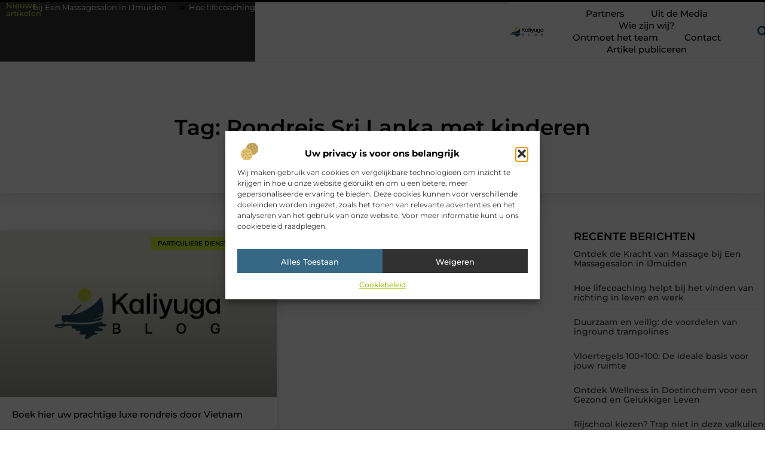

--- FILE ---
content_type: text/css
request_url: https://www.kaliyuga.nl/wp-content/uploads/elementor/css/post-4856.css?ver=1768930828
body_size: 3313
content:
.elementor-4856 .elementor-element.elementor-element-33a3117b{--display:flex;--min-height:100px;--flex-direction:row;--container-widget-width:calc( ( 1 - var( --container-widget-flex-grow ) ) * 100% );--container-widget-height:100%;--container-widget-flex-grow:1;--container-widget-align-self:stretch;--flex-wrap-mobile:wrap;--justify-content:space-between;--align-items:stretch;--gap:0px 0px;--row-gap:0px;--column-gap:0px;--flex-wrap:wrap;border-style:solid;--border-style:solid;border-width:3px 0px 0px 0px;--border-top-width:3px;--border-right-width:0px;--border-bottom-width:0px;--border-left-width:0px;border-color:var( --e-global-color-primary );--border-color:var( --e-global-color-primary );box-shadow:0px 0px 2px 0px rgba(0, 0, 0, 0.32);--margin-top:0%;--margin-bottom:0%;--margin-left:0%;--margin-right:0%;--padding-top:0%;--padding-bottom:0%;--padding-left:0%;--padding-right:0%;--z-index:1000;}.elementor-4856 .elementor-element.elementor-element-33a3117b:not(.elementor-motion-effects-element-type-background), .elementor-4856 .elementor-element.elementor-element-33a3117b > .elementor-motion-effects-container > .elementor-motion-effects-layer{background-color:#FFFFFF;}.elementor-4856 .elementor-element.elementor-element-3e4b3afc{--display:flex;--flex-direction:row;--container-widget-width:initial;--container-widget-height:100%;--container-widget-flex-grow:1;--container-widget-align-self:stretch;--flex-wrap-mobile:wrap;--justify-content:center;--gap:0px 0px;--row-gap:0px;--column-gap:0px;--margin-top:0px;--margin-bottom:0px;--margin-left:0px;--margin-right:0px;--padding-top:0px;--padding-bottom:0px;--padding-left:0px;--padding-right:0px;}.elementor-4856 .elementor-element.elementor-element-3e4b3afc:not(.elementor-motion-effects-element-type-background), .elementor-4856 .elementor-element.elementor-element-3e4b3afc > .elementor-motion-effects-container > .elementor-motion-effects-layer{background-color:var( --e-global-color-secondary );}.elementor-4856 .elementor-element.elementor-element-1ff42b6e{--display:flex;--min-height:35px;--flex-direction:column;--container-widget-width:100%;--container-widget-height:initial;--container-widget-flex-grow:0;--container-widget-align-self:initial;--flex-wrap-mobile:wrap;--justify-content:center;--margin-top:0px;--margin-bottom:0px;--margin-left:0px;--margin-right:0px;--padding-top:0px;--padding-bottom:0px;--padding-left:10px;--padding-right:10px;}.elementor-4856 .elementor-element.elementor-element-1ff42b6e.e-con{--flex-grow:0;--flex-shrink:0;}.elementor-widget-heading .elementor-heading-title{font-family:var( --e-global-typography-primary-font-family ), Sans-serif;font-size:var( --e-global-typography-primary-font-size );font-weight:var( --e-global-typography-primary-font-weight );color:var( --e-global-color-primary );}.elementor-4856 .elementor-element.elementor-element-7e82cb0c{text-align:start;}.elementor-4856 .elementor-element.elementor-element-7e82cb0c .elementor-heading-title{font-family:"Montserrat", Sans-serif;font-size:13px;font-weight:500;color:#BADA37;}.elementor-4856 .elementor-element.elementor-element-7bf7a2cc{--display:flex;--flex-direction:column;--container-widget-width:100%;--container-widget-height:initial;--container-widget-flex-grow:0;--container-widget-align-self:initial;--flex-wrap-mobile:wrap;--justify-content:center;--border-radius:0px 0px 0px 0px;--margin-top:0px;--margin-bottom:0px;--margin-left:0px;--margin-right:0px;--padding-top:0px;--padding-bottom:0px;--padding-left:0px;--padding-right:0px;}.elementor-4856 .elementor-element.elementor-element-4988e1c1 > .elementor-widget-container{margin:0px 0px 0px 0px;padding:0px 0px 0px 0px;}.elementor-4856 .elementor-element.elementor-element-7e4790cf{--display:flex;--min-height:2px;--margin-top:0px;--margin-bottom:0px;--margin-left:0px;--margin-right:0px;--padding-top:0px;--padding-bottom:0px;--padding-left:0px;--padding-right:0px;}.elementor-widget-progress-tracker .current-progress-percentage{font-family:var( --e-global-typography-text-font-family ), Sans-serif;font-size:var( --e-global-typography-text-font-size );font-weight:var( --e-global-typography-text-font-weight );}.elementor-4856 .elementor-element.elementor-element-18e1b160 .current-progress{background-color:var( --e-global-color-accent );}.elementor-4856 .elementor-element.elementor-element-18e1b160{--horizontal-progress-border:none;--horizontal-height:4px;--horizontal-border-style:none;}.elementor-4856 .elementor-element.elementor-element-14621028{--display:flex;--min-height:100px;--flex-direction:row;--container-widget-width:calc( ( 1 - var( --container-widget-flex-grow ) ) * 100% );--container-widget-height:100%;--container-widget-flex-grow:1;--container-widget-align-self:stretch;--flex-wrap-mobile:wrap;--align-items:center;--gap:0px 0px;--row-gap:0px;--column-gap:0px;--margin-top:0%;--margin-bottom:0%;--margin-left:0%;--margin-right:0%;--padding-top:0%;--padding-bottom:0%;--padding-left:0%;--padding-right:0%;}.elementor-4856 .elementor-element.elementor-element-14621028.e-con{--align-self:center;}.elementor-4856 .elementor-element.elementor-element-2c43ea19{--display:flex;--flex-direction:row;--container-widget-width:calc( ( 1 - var( --container-widget-flex-grow ) ) * 100% );--container-widget-height:100%;--container-widget-flex-grow:1;--container-widget-align-self:stretch;--flex-wrap-mobile:wrap;--justify-content:space-between;--align-items:center;--gap:0px 0px;--row-gap:0px;--column-gap:0px;--margin-top:0%;--margin-bottom:0%;--margin-left:0%;--margin-right:0%;--padding-top:0%;--padding-bottom:0%;--padding-left:0%;--padding-right:0%;}.elementor-4856 .elementor-element.elementor-element-2c43ea19.e-con{--align-self:center;--flex-grow:0;--flex-shrink:0;}.elementor-widget-theme-site-logo .widget-image-caption{color:var( --e-global-color-text );font-family:var( --e-global-typography-text-font-family ), Sans-serif;font-size:var( --e-global-typography-text-font-size );font-weight:var( --e-global-typography-text-font-weight );}.elementor-4856 .elementor-element.elementor-element-5acdb92f{width:var( --container-widget-width, 18% );max-width:18%;--container-widget-width:18%;--container-widget-flex-grow:0;text-align:start;}.elementor-4856 .elementor-element.elementor-element-5acdb92f.elementor-element{--align-self:center;}.elementor-4856 .elementor-element.elementor-element-5acdb92f img{width:78%;filter:brightness( 100% ) contrast( 100% ) saturate( 100% ) blur( 0px ) hue-rotate( 0deg );}.elementor-widget-nav-menu .elementor-nav-menu .elementor-item{font-family:var( --e-global-typography-primary-font-family ), Sans-serif;font-size:var( --e-global-typography-primary-font-size );font-weight:var( --e-global-typography-primary-font-weight );}.elementor-widget-nav-menu .elementor-nav-menu--main .elementor-item{color:var( --e-global-color-text );fill:var( --e-global-color-text );}.elementor-widget-nav-menu .elementor-nav-menu--main .elementor-item:hover,
					.elementor-widget-nav-menu .elementor-nav-menu--main .elementor-item.elementor-item-active,
					.elementor-widget-nav-menu .elementor-nav-menu--main .elementor-item.highlighted,
					.elementor-widget-nav-menu .elementor-nav-menu--main .elementor-item:focus{color:var( --e-global-color-accent );fill:var( --e-global-color-accent );}.elementor-widget-nav-menu .elementor-nav-menu--main:not(.e--pointer-framed) .elementor-item:before,
					.elementor-widget-nav-menu .elementor-nav-menu--main:not(.e--pointer-framed) .elementor-item:after{background-color:var( --e-global-color-accent );}.elementor-widget-nav-menu .e--pointer-framed .elementor-item:before,
					.elementor-widget-nav-menu .e--pointer-framed .elementor-item:after{border-color:var( --e-global-color-accent );}.elementor-widget-nav-menu{--e-nav-menu-divider-color:var( --e-global-color-text );}.elementor-widget-nav-menu .elementor-nav-menu--dropdown .elementor-item, .elementor-widget-nav-menu .elementor-nav-menu--dropdown  .elementor-sub-item{font-family:var( --e-global-typography-accent-font-family ), Sans-serif;font-size:var( --e-global-typography-accent-font-size );font-weight:var( --e-global-typography-accent-font-weight );}.elementor-4856 .elementor-element.elementor-element-47c52526{width:var( --container-widget-width, 77% );max-width:77%;--container-widget-width:77%;--container-widget-flex-grow:0;--e-nav-menu-horizontal-menu-item-margin:calc( 0px / 2 );}.elementor-4856 .elementor-element.elementor-element-47c52526 > .elementor-widget-container{margin:0% 0% 0% 0%;padding:0% 0% 0% 0%;}.elementor-4856 .elementor-element.elementor-element-47c52526.elementor-element{--align-self:center;}.elementor-4856 .elementor-element.elementor-element-47c52526 .elementor-menu-toggle{margin-left:auto;background-color:#FFFFFF;}.elementor-4856 .elementor-element.elementor-element-47c52526 .elementor-nav-menu .elementor-item{font-family:var( --e-global-typography-7737498-font-family ), Sans-serif;font-size:var( --e-global-typography-7737498-font-size );font-weight:var( --e-global-typography-7737498-font-weight );}.elementor-4856 .elementor-element.elementor-element-47c52526 .elementor-nav-menu--main .elementor-item{color:var( --e-global-color-primary );fill:var( --e-global-color-primary );padding-left:22px;padding-right:22px;padding-top:0px;padding-bottom:0px;}.elementor-4856 .elementor-element.elementor-element-47c52526 .elementor-nav-menu--main .elementor-item:hover,
					.elementor-4856 .elementor-element.elementor-element-47c52526 .elementor-nav-menu--main .elementor-item.elementor-item-active,
					.elementor-4856 .elementor-element.elementor-element-47c52526 .elementor-nav-menu--main .elementor-item.highlighted,
					.elementor-4856 .elementor-element.elementor-element-47c52526 .elementor-nav-menu--main .elementor-item:focus{color:var( --e-global-color-47fecb4 );fill:var( --e-global-color-47fecb4 );}.elementor-4856 .elementor-element.elementor-element-47c52526 .elementor-nav-menu--main .elementor-item.elementor-item-active{color:var( --e-global-color-47fecb4 );}.elementor-4856 .elementor-element.elementor-element-47c52526 .elementor-nav-menu--main:not(.elementor-nav-menu--layout-horizontal) .elementor-nav-menu > li:not(:last-child){margin-bottom:0px;}.elementor-4856 .elementor-element.elementor-element-47c52526 .elementor-nav-menu--dropdown a, .elementor-4856 .elementor-element.elementor-element-47c52526 .elementor-menu-toggle{color:var( --e-global-color-primary );fill:var( --e-global-color-primary );}.elementor-4856 .elementor-element.elementor-element-47c52526 .elementor-nav-menu--dropdown{background-color:#FFFFFF;border-radius:0px 0px 5px 5px;}.elementor-4856 .elementor-element.elementor-element-47c52526 .elementor-nav-menu--dropdown a:hover,
					.elementor-4856 .elementor-element.elementor-element-47c52526 .elementor-nav-menu--dropdown a.elementor-item-active,
					.elementor-4856 .elementor-element.elementor-element-47c52526 .elementor-nav-menu--dropdown a.highlighted,
					.elementor-4856 .elementor-element.elementor-element-47c52526 .elementor-menu-toggle:hover{color:#2E6383;}.elementor-4856 .elementor-element.elementor-element-47c52526 .elementor-nav-menu--dropdown a:hover,
					.elementor-4856 .elementor-element.elementor-element-47c52526 .elementor-nav-menu--dropdown a.elementor-item-active,
					.elementor-4856 .elementor-element.elementor-element-47c52526 .elementor-nav-menu--dropdown a.highlighted{background-color:#FFFFFF;}.elementor-4856 .elementor-element.elementor-element-47c52526 .elementor-nav-menu--dropdown a.elementor-item-active{color:#2E6383;background-color:#FFFFFF;}.elementor-4856 .elementor-element.elementor-element-47c52526 .elementor-nav-menu--dropdown .elementor-item, .elementor-4856 .elementor-element.elementor-element-47c52526 .elementor-nav-menu--dropdown  .elementor-sub-item{font-family:"Montserrat", Sans-serif;font-size:13.5px;font-weight:500;}.elementor-4856 .elementor-element.elementor-element-47c52526 .elementor-nav-menu--dropdown li:first-child a{border-top-left-radius:0px;border-top-right-radius:0px;}.elementor-4856 .elementor-element.elementor-element-47c52526 .elementor-nav-menu--dropdown li:last-child a{border-bottom-right-radius:5px;border-bottom-left-radius:5px;}.elementor-4856 .elementor-element.elementor-element-47c52526 .elementor-nav-menu--main .elementor-nav-menu--dropdown, .elementor-4856 .elementor-element.elementor-element-47c52526 .elementor-nav-menu__container.elementor-nav-menu--dropdown{box-shadow:0px 0px 3px 0px rgba(0, 0, 0, 0.17);}.elementor-4856 .elementor-element.elementor-element-47c52526 .elementor-nav-menu--dropdown li:not(:last-child){border-style:solid;border-color:#F2F2F2;border-bottom-width:1px;}.elementor-4856 .elementor-element.elementor-element-47c52526 .elementor-nav-menu--main > .elementor-nav-menu > li > .elementor-nav-menu--dropdown, .elementor-4856 .elementor-element.elementor-element-47c52526 .elementor-nav-menu__container.elementor-nav-menu--dropdown{margin-top:1px !important;}.elementor-4856 .elementor-element.elementor-element-47c52526 div.elementor-menu-toggle{color:var( --e-global-color-secondary );}.elementor-4856 .elementor-element.elementor-element-47c52526 div.elementor-menu-toggle svg{fill:var( --e-global-color-secondary );}.elementor-4856 .elementor-element.elementor-element-47c52526 div.elementor-menu-toggle:hover{color:#2E6383;}.elementor-4856 .elementor-element.elementor-element-47c52526 div.elementor-menu-toggle:hover svg{fill:#2E6383;}.elementor-widget-search-form input[type="search"].elementor-search-form__input{font-family:var( --e-global-typography-text-font-family ), Sans-serif;font-size:var( --e-global-typography-text-font-size );font-weight:var( --e-global-typography-text-font-weight );}.elementor-widget-search-form .elementor-search-form__input,
					.elementor-widget-search-form .elementor-search-form__icon,
					.elementor-widget-search-form .elementor-lightbox .dialog-lightbox-close-button,
					.elementor-widget-search-form .elementor-lightbox .dialog-lightbox-close-button:hover,
					.elementor-widget-search-form.elementor-search-form--skin-full_screen input[type="search"].elementor-search-form__input{color:var( --e-global-color-text );fill:var( --e-global-color-text );}.elementor-widget-search-form .elementor-search-form__submit{font-family:var( --e-global-typography-text-font-family ), Sans-serif;font-size:var( --e-global-typography-text-font-size );font-weight:var( --e-global-typography-text-font-weight );background-color:var( --e-global-color-secondary );}.elementor-4856 .elementor-element.elementor-element-cac271e{width:var( --container-widget-width, 5% );max-width:5%;--container-widget-width:5%;--container-widget-flex-grow:0;}.elementor-4856 .elementor-element.elementor-element-cac271e.elementor-element{--align-self:center;}.elementor-4856 .elementor-element.elementor-element-cac271e .elementor-search-form{text-align:center;}.elementor-4856 .elementor-element.elementor-element-cac271e .elementor-search-form__toggle{--e-search-form-toggle-size:36px;--e-search-form-toggle-color:#2E6383;--e-search-form-toggle-background-color:#4F9AAF00;--e-search-form-toggle-icon-size:calc(55em / 100);--e-search-form-toggle-border-radius:100px;}.elementor-4856 .elementor-element.elementor-element-cac271e.elementor-search-form--skin-full_screen .elementor-search-form__container{background-color:#000000AB;}.elementor-4856 .elementor-element.elementor-element-cac271e input[type="search"].elementor-search-form__input{font-family:var( --e-global-typography-text-font-family ), Sans-serif;font-size:var( --e-global-typography-text-font-size );font-weight:var( --e-global-typography-text-font-weight );}.elementor-4856 .elementor-element.elementor-element-cac271e .elementor-search-form__input,
					.elementor-4856 .elementor-element.elementor-element-cac271e .elementor-search-form__icon,
					.elementor-4856 .elementor-element.elementor-element-cac271e .elementor-lightbox .dialog-lightbox-close-button,
					.elementor-4856 .elementor-element.elementor-element-cac271e .elementor-lightbox .dialog-lightbox-close-button:hover,
					.elementor-4856 .elementor-element.elementor-element-cac271e.elementor-search-form--skin-full_screen input[type="search"].elementor-search-form__input{color:#FFFFFF;fill:#FFFFFF;}.elementor-4856 .elementor-element.elementor-element-cac271e:not(.elementor-search-form--skin-full_screen) .elementor-search-form__container{border-color:#F2F2F2;}.elementor-4856 .elementor-element.elementor-element-cac271e.elementor-search-form--skin-full_screen input[type="search"].elementor-search-form__input{border-color:#F2F2F2;}.elementor-4856 .elementor-element.elementor-element-cac271e .elementor-search-form__toggle:hover{--e-search-form-toggle-color:var( --e-global-color-primary );--e-search-form-toggle-background-color:#FFFFFF00;}.elementor-4856 .elementor-element.elementor-element-cac271e .elementor-search-form__toggle:focus{--e-search-form-toggle-color:var( --e-global-color-primary );--e-search-form-toggle-background-color:#FFFFFF00;}.elementor-widget-button .elementor-button{background-color:var( --e-global-color-accent );font-family:var( --e-global-typography-accent-font-family ), Sans-serif;font-size:var( --e-global-typography-accent-font-size );font-weight:var( --e-global-typography-accent-font-weight );}.elementor-4856 .elementor-element.elementor-element-6cab7424 .elementor-button{background-color:#2E6383;fill:#FFFFFF;color:#FFFFFF;border-radius:0px 0px 0px 0px;padding:25px 25px 25px 30px;}.elementor-4856 .elementor-element.elementor-element-6cab7424 .elementor-button:hover, .elementor-4856 .elementor-element.elementor-element-6cab7424 .elementor-button:focus{background-color:var( --e-global-color-47fecb4 );color:#FFFFFF;}.elementor-4856 .elementor-element.elementor-element-6cab7424{width:auto;max-width:auto;bottom:0px;}body:not(.rtl) .elementor-4856 .elementor-element.elementor-element-6cab7424{right:0px;}body.rtl .elementor-4856 .elementor-element.elementor-element-6cab7424{left:0px;}.elementor-4856 .elementor-element.elementor-element-6cab7424 .elementor-button:hover svg, .elementor-4856 .elementor-element.elementor-element-6cab7424 .elementor-button:focus svg{fill:#FFFFFF;}.elementor-theme-builder-content-area{height:400px;}.elementor-location-header:before, .elementor-location-footer:before{content:"";display:table;clear:both;}@media(max-width:1024px){.elementor-4856 .elementor-element.elementor-element-33a3117b{--min-height:85px;--justify-content:space-between;--margin-top:0%;--margin-bottom:0%;--margin-left:0%;--margin-right:0%;--padding-top:0%;--padding-bottom:0%;--padding-left:0%;--padding-right:0%;}.elementor-4856 .elementor-element.elementor-element-3e4b3afc{--flex-direction:row;--container-widget-width:initial;--container-widget-height:100%;--container-widget-flex-grow:1;--container-widget-align-self:stretch;--flex-wrap-mobile:wrap;--justify-content:center;--flex-wrap:nowrap;}.elementor-widget-heading .elementor-heading-title{font-size:var( --e-global-typography-primary-font-size );}.elementor-4856 .elementor-element.elementor-element-7e82cb0c{text-align:center;}.elementor-4856 .elementor-element.elementor-element-7e82cb0c .elementor-heading-title{font-size:12px;}.elementor-widget-progress-tracker .current-progress-percentage{font-size:var( --e-global-typography-text-font-size );}.elementor-4856 .elementor-element.elementor-element-14621028{--min-height:80px;--flex-direction:row;--container-widget-width:initial;--container-widget-height:100%;--container-widget-flex-grow:1;--container-widget-align-self:stretch;--flex-wrap-mobile:wrap;--justify-content:space-around;--gap:0px 0px;--row-gap:0px;--column-gap:0px;--padding-top:0%;--padding-bottom:0%;--padding-left:1%;--padding-right:1%;}.elementor-4856 .elementor-element.elementor-element-2c43ea19{--flex-direction:row-reverse;--container-widget-width:initial;--container-widget-height:100%;--container-widget-flex-grow:1;--container-widget-align-self:stretch;--flex-wrap-mobile:wrap-reverse;--justify-content:flex-end;--gap:20px 20px;--row-gap:20px;--column-gap:20px;--margin-top:0%;--margin-bottom:0%;--margin-left:0%;--margin-right:0%;--padding-top:0%;--padding-bottom:0%;--padding-left:0%;--padding-right:0%;}.elementor-4856 .elementor-element.elementor-element-2c43ea19.e-con{--align-self:center;}.elementor-widget-theme-site-logo .widget-image-caption{font-size:var( --e-global-typography-text-font-size );}.elementor-4856 .elementor-element.elementor-element-5acdb92f{--container-widget-width:90%;--container-widget-flex-grow:0;width:var( --container-widget-width, 90% );max-width:90%;text-align:center;}.elementor-4856 .elementor-element.elementor-element-5acdb92f img{width:43%;}.elementor-widget-nav-menu .elementor-nav-menu .elementor-item{font-size:var( --e-global-typography-primary-font-size );}.elementor-widget-nav-menu .elementor-nav-menu--dropdown .elementor-item, .elementor-widget-nav-menu .elementor-nav-menu--dropdown  .elementor-sub-item{font-size:var( --e-global-typography-accent-font-size );}.elementor-4856 .elementor-element.elementor-element-47c52526{width:var( --container-widget-width, 10% );max-width:10%;--container-widget-width:10%;--container-widget-flex-grow:0;--e-nav-menu-horizontal-menu-item-margin:calc( 0px / 2 );--nav-menu-icon-size:38px;}.elementor-4856 .elementor-element.elementor-element-47c52526 > .elementor-widget-container{margin:5px 0px 0px 0px;}.elementor-4856 .elementor-element.elementor-element-47c52526.elementor-element{--align-self:center;}.elementor-4856 .elementor-element.elementor-element-47c52526 .elementor-nav-menu .elementor-item{font-size:var( --e-global-typography-7737498-font-size );}.elementor-4856 .elementor-element.elementor-element-47c52526 .elementor-nav-menu--main .elementor-item{padding-left:0px;padding-right:0px;padding-top:0px;padding-bottom:0px;}.elementor-4856 .elementor-element.elementor-element-47c52526 .elementor-nav-menu--main:not(.elementor-nav-menu--layout-horizontal) .elementor-nav-menu > li:not(:last-child){margin-bottom:0px;}.elementor-4856 .elementor-element.elementor-element-47c52526 .elementor-nav-menu--dropdown .elementor-item, .elementor-4856 .elementor-element.elementor-element-47c52526 .elementor-nav-menu--dropdown  .elementor-sub-item{font-size:13px;}.elementor-4856 .elementor-element.elementor-element-47c52526 .elementor-nav-menu--dropdown{border-radius:0px 0px 0px 0px;}.elementor-4856 .elementor-element.elementor-element-47c52526 .elementor-nav-menu--dropdown li:first-child a{border-top-left-radius:0px;border-top-right-radius:0px;}.elementor-4856 .elementor-element.elementor-element-47c52526 .elementor-nav-menu--dropdown li:last-child a{border-bottom-right-radius:0px;border-bottom-left-radius:0px;}.elementor-4856 .elementor-element.elementor-element-47c52526 .elementor-nav-menu--dropdown a{padding-left:100px;padding-right:100px;padding-top:1em;padding-bottom:1em;}.elementor-4856 .elementor-element.elementor-element-47c52526 .elementor-nav-menu--main > .elementor-nav-menu > li > .elementor-nav-menu--dropdown, .elementor-4856 .elementor-element.elementor-element-47c52526 .elementor-nav-menu__container.elementor-nav-menu--dropdown{margin-top:8px !important;}.elementor-4856 .elementor-element.elementor-element-47c52526 .elementor-menu-toggle{border-width:0px;}.elementor-widget-search-form input[type="search"].elementor-search-form__input{font-size:var( --e-global-typography-text-font-size );}.elementor-widget-search-form .elementor-search-form__submit{font-size:var( --e-global-typography-text-font-size );}.elementor-4856 .elementor-element.elementor-element-cac271e{--container-widget-width:10%;--container-widget-flex-grow:0;width:var( --container-widget-width, 10% );max-width:10%;}.elementor-4856 .elementor-element.elementor-element-cac271e.elementor-element{--align-self:center;}.elementor-4856 .elementor-element.elementor-element-cac271e input[type="search"].elementor-search-form__input{font-size:var( --e-global-typography-text-font-size );}.elementor-widget-button .elementor-button{font-size:var( --e-global-typography-accent-font-size );}.elementor-4856 .elementor-element.elementor-element-6cab7424 > .elementor-widget-container{padding:0% 5% 0% 0%;}.elementor-4856 .elementor-element.elementor-element-6cab7424 .elementor-button{padding:20px 20px 20px 25px;}}@media(max-width:767px){.elementor-4856 .elementor-element.elementor-element-33a3117b{--min-height:75px;--justify-content:space-between;--padding-top:0%;--padding-bottom:0%;--padding-left:0%;--padding-right:0%;}.elementor-4856 .elementor-element.elementor-element-3e4b3afc{--flex-direction:row;--container-widget-width:initial;--container-widget-height:100%;--container-widget-flex-grow:1;--container-widget-align-self:stretch;--flex-wrap-mobile:wrap;--flex-wrap:nowrap;}.elementor-4856 .elementor-element.elementor-element-1ff42b6e{--width:32%;}.elementor-widget-heading .elementor-heading-title{font-size:var( --e-global-typography-primary-font-size );}.elementor-4856 .elementor-element.elementor-element-7e82cb0c{text-align:start;}.elementor-4856 .elementor-element.elementor-element-7e82cb0c .elementor-heading-title{font-size:11px;}.elementor-4856 .elementor-element.elementor-element-7bf7a2cc{--width:68%;}.elementor-widget-progress-tracker .current-progress-percentage{font-size:var( --e-global-typography-text-font-size );}.elementor-4856 .elementor-element.elementor-element-14621028{--min-height:85px;--flex-direction:row;--container-widget-width:initial;--container-widget-height:100%;--container-widget-flex-grow:1;--container-widget-align-self:stretch;--flex-wrap-mobile:wrap;--gap:0px 0px;--row-gap:0px;--column-gap:0px;--flex-wrap:nowrap;--padding-top:0%;--padding-bottom:0%;--padding-left:0%;--padding-right:0%;}.elementor-4856 .elementor-element.elementor-element-2c43ea19{--width:82%;--flex-direction:row-reverse;--container-widget-width:initial;--container-widget-height:100%;--container-widget-flex-grow:1;--container-widget-align-self:stretch;--flex-wrap-mobile:wrap-reverse;--gap:0px 0px;--row-gap:0px;--column-gap:0px;--margin-top:0%;--margin-bottom:0%;--margin-left:0%;--margin-right:0%;--padding-top:0%;--padding-bottom:0%;--padding-left:0%;--padding-right:0%;}.elementor-4856 .elementor-element.elementor-element-2c43ea19.e-con{--align-self:center;}.elementor-widget-theme-site-logo .widget-image-caption{font-size:var( --e-global-typography-text-font-size );}.elementor-4856 .elementor-element.elementor-element-5acdb92f{--container-widget-width:76%;--container-widget-flex-grow:0;width:var( --container-widget-width, 76% );max-width:76%;text-align:center;}.elementor-4856 .elementor-element.elementor-element-5acdb92f img{width:65%;}.elementor-widget-nav-menu .elementor-nav-menu .elementor-item{font-size:var( --e-global-typography-primary-font-size );}.elementor-widget-nav-menu .elementor-nav-menu--dropdown .elementor-item, .elementor-widget-nav-menu .elementor-nav-menu--dropdown  .elementor-sub-item{font-size:var( --e-global-typography-accent-font-size );}.elementor-4856 .elementor-element.elementor-element-47c52526 > .elementor-widget-container{margin:5px 0px 0px 0px;}.elementor-4856 .elementor-element.elementor-element-47c52526{--container-widget-width:21%;--container-widget-flex-grow:0;width:var( --container-widget-width, 21% );max-width:21%;--nav-menu-icon-size:35px;}.elementor-4856 .elementor-element.elementor-element-47c52526 .elementor-nav-menu .elementor-item{font-size:var( --e-global-typography-7737498-font-size );}.elementor-4856 .elementor-element.elementor-element-47c52526 .elementor-nav-menu--dropdown .elementor-item, .elementor-4856 .elementor-element.elementor-element-47c52526 .elementor-nav-menu--dropdown  .elementor-sub-item{font-size:12.5px;}.elementor-4856 .elementor-element.elementor-element-47c52526 .elementor-nav-menu--dropdown{border-radius:0px 0px 0px 0px;}.elementor-4856 .elementor-element.elementor-element-47c52526 .elementor-nav-menu--dropdown li:first-child a{border-top-left-radius:0px;border-top-right-radius:0px;}.elementor-4856 .elementor-element.elementor-element-47c52526 .elementor-nav-menu--dropdown li:last-child a{border-bottom-right-radius:0px;border-bottom-left-radius:0px;}.elementor-4856 .elementor-element.elementor-element-47c52526 .elementor-nav-menu--dropdown a{padding-left:74px;padding-right:74px;padding-top:12px;padding-bottom:12px;}.elementor-4856 .elementor-element.elementor-element-47c52526 .elementor-nav-menu--main > .elementor-nav-menu > li > .elementor-nav-menu--dropdown, .elementor-4856 .elementor-element.elementor-element-47c52526 .elementor-nav-menu__container.elementor-nav-menu--dropdown{margin-top:18px !important;}.elementor-widget-search-form input[type="search"].elementor-search-form__input{font-size:var( --e-global-typography-text-font-size );}.elementor-widget-search-form .elementor-search-form__submit{font-size:var( --e-global-typography-text-font-size );}.elementor-4856 .elementor-element.elementor-element-cac271e{width:var( --container-widget-width, 18% );max-width:18%;--container-widget-width:18%;--container-widget-flex-grow:0;}.elementor-4856 .elementor-element.elementor-element-cac271e.elementor-element{--align-self:center;}.elementor-4856 .elementor-element.elementor-element-cac271e input[type="search"].elementor-search-form__input{font-size:var( --e-global-typography-text-font-size );}.elementor-widget-button .elementor-button{font-size:var( --e-global-typography-accent-font-size );}.elementor-4856 .elementor-element.elementor-element-6cab7424 > .elementor-widget-container{padding:0% 5% 0% 0%;}.elementor-4856 .elementor-element.elementor-element-6cab7424 .elementor-button{padding:15px 15px 15px 20px;}}@media(min-width:768px){.elementor-4856 .elementor-element.elementor-element-3e4b3afc{--content-width:1300px;}.elementor-4856 .elementor-element.elementor-element-1ff42b6e{--width:12%;}.elementor-4856 .elementor-element.elementor-element-7bf7a2cc{--width:88%;}.elementor-4856 .elementor-element.elementor-element-14621028{--content-width:1300px;}.elementor-4856 .elementor-element.elementor-element-2c43ea19{--width:95%;}}@media(max-width:1024px) and (min-width:768px){.elementor-4856 .elementor-element.elementor-element-1ff42b6e{--width:20%;}.elementor-4856 .elementor-element.elementor-element-7bf7a2cc{--width:80%;}.elementor-4856 .elementor-element.elementor-element-2c43ea19{--width:90%;}}/* Start custom CSS for container, class: .elementor-element-1ff42b6e */.elementor-4856 .elementor-element.elementor-element-1ff42b6e{
    z-index: 1; 
    }/* End custom CSS */
/* Start custom CSS for shortcode, class: .elementor-element-580a6ef5 */.elementor-shortcode a{
    color: #ffffff;
    font-family:  "Montserrat", Sans-serif;
    font-size: 13px;
}
.elementor-shortcode a:hover{
    color: #BADA37;
}

/* Tablet : Responsive Font settings */
@media screen and (max-width: 810px) {
    .elementor-shortcode a{
    font-size: 12px;
    }
}
/* Mobile : Responsive Font settings */
@media screen and (max-width: 430px) {
    .elementor-shortcode a{
    font-size: 11px;
    }
}/* End custom CSS */
/* Start custom CSS for container, class: .elementor-element-7bf7a2cc */.elementor-4856 .elementor-element.elementor-element-7bf7a2cc .item a {
    display: flex;
    align-items: center;
}/* End custom CSS */
/* Start custom CSS for container, class: .elementor-element-3e4b3afc */.elementor-4856 .elementor-element.elementor-element-3e4b3afc{
    position: relative;
}


.elementor-4856 .elementor-element.elementor-element-3e4b3afc .elementor-shortcode {
  overflow: hidden; /* ซ่อนส่วนที่เกินขอบ */
}

.elementor-4856 .elementor-element.elementor-element-3e4b3afc .items,
.elementor-4856 .elementor-element.elementor-element-3e4b3afc .item
{
    display: flex;
}

.elementor-4856 .elementor-element.elementor-element-3e4b3afc .e-font-icon-svg{
    width:12px; 
    height: 12px;
    margin-right: 5px;
    margin-left: 20px;
}

.elementor-4856 .elementor-element.elementor-element-3e4b3afc .items {
  gap: 0; /* ไม่มีช่องว่างระหว่าง item */
  animation: slide-left linear infinite;
  will-change: transform; /* เพิ่มประสิทธิภาพ */
}

.elementor-4856 .elementor-element.elementor-element-3e4b3afc .item {
  flex: 0 0 auto; /* กว้าง */
  text-align: center;
}

/* ปิด animation เริ่มต้น (จะเปิดใน JavaScript) */
.elementor-4856 .elementor-element.elementor-element-3e4b3afc .items {
  animation-play-state: paused;
}/* End custom CSS */

--- FILE ---
content_type: text/css
request_url: https://www.kaliyuga.nl/wp-content/uploads/elementor/css/post-4859.css?ver=1768930828
body_size: 3288
content:
.elementor-4859 .elementor-element.elementor-element-4818eeef{--display:flex;--min-height:180px;--flex-direction:row;--container-widget-width:calc( ( 1 - var( --container-widget-flex-grow ) ) * 100% );--container-widget-height:100%;--container-widget-flex-grow:1;--container-widget-align-self:stretch;--flex-wrap-mobile:wrap;--align-items:stretch;--gap:0% 0%;--row-gap:0%;--column-gap:0%;--margin-top:0px;--margin-bottom:-90px;--margin-left:0px;--margin-right:0px;--z-index:1;}.elementor-4859 .elementor-element.elementor-element-3013f456{--display:flex;--flex-direction:row;--container-widget-width:initial;--container-widget-height:100%;--container-widget-flex-grow:1;--container-widget-align-self:stretch;--flex-wrap-mobile:wrap;--justify-content:center;--overlay-opacity:0.65;border-style:none;--border-style:none;--border-radius:0px 0px 0px 0px;--padding-top:3%;--padding-bottom:3%;--padding-left:7%;--padding-right:7%;}.elementor-4859 .elementor-element.elementor-element-3013f456:not(.elementor-motion-effects-element-type-background), .elementor-4859 .elementor-element.elementor-element-3013f456 > .elementor-motion-effects-container > .elementor-motion-effects-layer{background-color:#2E6383;background-image:url("https://www.kaliyuga.nl/wp-content/uploads/2025/04/bg1.png");background-position:center center;background-size:cover;}.elementor-4859 .elementor-element.elementor-element-3013f456::before, .elementor-4859 .elementor-element.elementor-element-3013f456 > .elementor-background-video-container::before, .elementor-4859 .elementor-element.elementor-element-3013f456 > .e-con-inner > .elementor-background-video-container::before, .elementor-4859 .elementor-element.elementor-element-3013f456 > .elementor-background-slideshow::before, .elementor-4859 .elementor-element.elementor-element-3013f456 > .e-con-inner > .elementor-background-slideshow::before, .elementor-4859 .elementor-element.elementor-element-3013f456 > .elementor-motion-effects-container > .elementor-motion-effects-layer::before{background-color:#FFFFFF;--background-overlay:'';}.elementor-4859 .elementor-element.elementor-element-3013f456.e-con{--align-self:center;}.elementor-4859 .elementor-element.elementor-element-1014969e{--display:flex;--margin-top:0px;--margin-bottom:0px;--margin-left:0px;--margin-right:0px;--padding-top:0px;--padding-bottom:0px;--padding-left:0px;--padding-right:0px;}.elementor-widget-heading .elementor-heading-title{font-family:var( --e-global-typography-primary-font-family ), Sans-serif;font-size:var( --e-global-typography-primary-font-size );font-weight:var( --e-global-typography-primary-font-weight );color:var( --e-global-color-primary );}.elementor-4859 .elementor-element.elementor-element-423a4e{width:var( --container-widget-width, 91% );max-width:91%;--container-widget-width:91%;--container-widget-flex-grow:0;text-align:start;}.elementor-4859 .elementor-element.elementor-element-423a4e.elementor-element{--flex-grow:0;--flex-shrink:0;}.elementor-4859 .elementor-element.elementor-element-423a4e .elementor-heading-title{font-family:"Montserrat", Sans-serif;font-size:26px;font-weight:400;line-height:1.2em;color:var( --e-global-color-primary );}.elementor-widget-divider{--divider-color:var( --e-global-color-secondary );}.elementor-widget-divider .elementor-divider__text{color:var( --e-global-color-secondary );font-family:var( --e-global-typography-secondary-font-family ), Sans-serif;font-size:var( --e-global-typography-secondary-font-size );font-weight:var( --e-global-typography-secondary-font-weight );}.elementor-widget-divider.elementor-view-stacked .elementor-icon{background-color:var( --e-global-color-secondary );}.elementor-widget-divider.elementor-view-framed .elementor-icon, .elementor-widget-divider.elementor-view-default .elementor-icon{color:var( --e-global-color-secondary );border-color:var( --e-global-color-secondary );}.elementor-widget-divider.elementor-view-framed .elementor-icon, .elementor-widget-divider.elementor-view-default .elementor-icon svg{fill:var( --e-global-color-secondary );}.elementor-4859 .elementor-element.elementor-element-5a1bc42{--divider-border-style:solid;--divider-color:var( --e-global-color-text );--divider-border-width:1px;--divider-icon-size:16px;--divider-element-spacing:10px;}.elementor-4859 .elementor-element.elementor-element-5a1bc42 .elementor-divider-separator{width:24%;margin:0 auto;margin-left:0;}.elementor-4859 .elementor-element.elementor-element-5a1bc42 .elementor-divider{text-align:left;padding-block-start:5px;padding-block-end:5px;}.elementor-4859 .elementor-element.elementor-element-5a1bc42.elementor-view-stacked .elementor-icon{background-color:#2E6383;}.elementor-4859 .elementor-element.elementor-element-5a1bc42.elementor-view-framed .elementor-icon, .elementor-4859 .elementor-element.elementor-element-5a1bc42.elementor-view-default .elementor-icon{color:#2E6383;border-color:#2E6383;}.elementor-4859 .elementor-element.elementor-element-5a1bc42.elementor-view-framed .elementor-icon, .elementor-4859 .elementor-element.elementor-element-5a1bc42.elementor-view-default .elementor-icon svg{fill:#2E6383;}.elementor-widget-button .elementor-button{background-color:var( --e-global-color-accent );font-family:var( --e-global-typography-accent-font-family ), Sans-serif;font-size:var( --e-global-typography-accent-font-size );font-weight:var( --e-global-typography-accent-font-weight );}.elementor-4859 .elementor-element.elementor-element-16b239d2 .elementor-button{background-color:#FFFFFF;font-family:var( --e-global-typography-7737498-font-family ), Sans-serif;font-size:var( --e-global-typography-7737498-font-size );font-weight:var( --e-global-typography-7737498-font-weight );fill:var( --e-global-color-47fecb4 );color:var( --e-global-color-47fecb4 );border-style:solid;border-width:0px 0px 2px 0px;border-color:#2E6383;border-radius:0px 0px 0px 0px;padding:18px 30px 18px 30px;}.elementor-4859 .elementor-element.elementor-element-16b239d2 .elementor-button:hover, .elementor-4859 .elementor-element.elementor-element-16b239d2 .elementor-button:focus{background-color:var( --e-global-color-47fecb4 );color:#FFFFFF;border-color:var( --e-global-color-47fecb4 );}.elementor-4859 .elementor-element.elementor-element-16b239d2{width:var( --container-widget-width, 22% );max-width:22%;--container-widget-width:22%;--container-widget-flex-grow:0;}.elementor-4859 .elementor-element.elementor-element-16b239d2.elementor-element{--align-self:center;}.elementor-4859 .elementor-element.elementor-element-16b239d2 .elementor-button:hover svg, .elementor-4859 .elementor-element.elementor-element-16b239d2 .elementor-button:focus svg{fill:#FFFFFF;}.elementor-4859 .elementor-element.elementor-element-3b3c0cc8{--display:flex;--flex-direction:column;--container-widget-width:100%;--container-widget-height:initial;--container-widget-flex-grow:0;--container-widget-align-self:initial;--flex-wrap-mobile:wrap;--gap:0px 0px;--row-gap:0px;--column-gap:0px;--margin-top:0%;--margin-bottom:0%;--margin-left:0%;--margin-right:0%;--padding-top:5%;--padding-bottom:0%;--padding-left:0%;--padding-right:0%;}.elementor-4859 .elementor-element.elementor-element-3b3c0cc8:not(.elementor-motion-effects-element-type-background), .elementor-4859 .elementor-element.elementor-element-3b3c0cc8 > .elementor-motion-effects-container > .elementor-motion-effects-layer{background-color:var( --e-global-color-text );}.elementor-4859 .elementor-element.elementor-element-3cc74056{--display:flex;--flex-direction:row;--container-widget-width:initial;--container-widget-height:100%;--container-widget-flex-grow:1;--container-widget-align-self:stretch;--flex-wrap-mobile:wrap;--justify-content:space-between;--gap:0px 0px;--row-gap:0px;--column-gap:0px;border-style:none;--border-style:none;--padding-top:3.5%;--padding-bottom:3.5%;--padding-left:0%;--padding-right:0%;}.elementor-4859 .elementor-element.elementor-element-3cc74056:hover{border-style:none;}.elementor-4859 .elementor-element.elementor-element-3cc74056, .elementor-4859 .elementor-element.elementor-element-3cc74056::before{--border-transition:0.3s;}.elementor-4859 .elementor-element.elementor-element-49373fc2{--display:flex;--flex-direction:column;--container-widget-width:100%;--container-widget-height:initial;--container-widget-flex-grow:0;--container-widget-align-self:initial;--flex-wrap-mobile:wrap;--justify-content:space-between;--gap:20px 20px;--row-gap:20px;--column-gap:20px;--flex-wrap:wrap;--padding-top:0%;--padding-bottom:0%;--padding-left:0%;--padding-right:0%;}.elementor-4859 .elementor-element.elementor-element-49373fc2.e-con{--flex-grow:0;--flex-shrink:0;}.elementor-4859 .elementor-element.elementor-element-394ad721{--display:flex;--flex-direction:column;--container-widget-width:100%;--container-widget-height:initial;--container-widget-flex-grow:0;--container-widget-align-self:initial;--flex-wrap-mobile:wrap;--gap:20px 20px;--row-gap:20px;--column-gap:20px;--flex-wrap:wrap;--padding-top:0%;--padding-bottom:0%;--padding-left:0%;--padding-right:04%;}.elementor-4859 .elementor-element.elementor-element-394ad721.e-con{--flex-grow:0;--flex-shrink:0;}.elementor-4859 .elementor-element.elementor-element-38b92b7{text-align:start;}.elementor-4859 .elementor-element.elementor-element-38b92b7 .elementor-heading-title{font-family:"Montserrat", Sans-serif;font-size:17px;font-weight:600;color:#6C9AB6;}.elementor-widget-text-editor{font-family:var( --e-global-typography-text-font-family ), Sans-serif;font-size:var( --e-global-typography-text-font-size );font-weight:var( --e-global-typography-text-font-weight );color:var( --e-global-color-text );}.elementor-widget-text-editor.elementor-drop-cap-view-stacked .elementor-drop-cap{background-color:var( --e-global-color-primary );}.elementor-widget-text-editor.elementor-drop-cap-view-framed .elementor-drop-cap, .elementor-widget-text-editor.elementor-drop-cap-view-default .elementor-drop-cap{color:var( --e-global-color-primary );border-color:var( --e-global-color-primary );}.elementor-4859 .elementor-element.elementor-element-5acf2c55{width:var( --container-widget-width, 100% );max-width:100%;--container-widget-width:100%;--container-widget-flex-grow:0;font-family:var( --e-global-typography-c785bab-font-family ), Sans-serif;font-size:var( --e-global-typography-c785bab-font-size );font-weight:var( --e-global-typography-c785bab-font-weight );color:var( --e-global-color-d84fce1 );}.elementor-4859 .elementor-element.elementor-element-5acf2c55.elementor-element{--flex-grow:0;--flex-shrink:0;}.elementor-4859 .elementor-element.elementor-element-6c753015{width:var( --container-widget-width, 75% );max-width:75%;--container-widget-width:75%;--container-widget-flex-grow:0;}.elementor-4859 .elementor-element.elementor-element-6c753015 > .elementor-widget-container{margin:10px 0px 0px 0px;padding:0px 0px 0px 0px;}.elementor-4859 .elementor-element.elementor-element-6c753015.elementor-element{--flex-grow:0;--flex-shrink:0;}.elementor-4859 .elementor-element.elementor-element-4f9a1f4b{--display:flex;--gap:17px 17px;--row-gap:17px;--column-gap:17px;--padding-top:0px;--padding-bottom:01px;--padding-left:0px;--padding-right:0px;}.elementor-4859 .elementor-element.elementor-element-61b9a51f .elementor-heading-title{font-family:"Montserrat", Sans-serif;font-size:17px;font-weight:600;color:#6C9AB6;}.elementor-4859 .elementor-element.elementor-element-1971ff8 > .elementor-widget-container{margin:0px 0px 0px 0px;}.elementor-4859 .elementor-element.elementor-element-1971ff8{columns:3;font-family:"Montserrat", Sans-serif;font-size:13px;font-weight:500;color:#FF9F8E;}.elementor-4859 .elementor-element.elementor-element-4d148eb6{--display:flex;--min-height:70px;--flex-direction:column;--container-widget-width:calc( ( 1 - var( --container-widget-flex-grow ) ) * 100% );--container-widget-height:initial;--container-widget-flex-grow:0;--container-widget-align-self:initial;--flex-wrap-mobile:wrap;--justify-content:center;--align-items:center;border-style:solid;--border-style:solid;border-width:0px 0px 1px 0px;--border-top-width:0px;--border-right-width:0px;--border-bottom-width:1px;--border-left-width:0px;border-color:var( --e-global-color-text );--border-color:var( --e-global-color-text );--border-radius:0px 0px 0px 0px;--padding-top:0%;--padding-bottom:0%;--padding-left:0%;--padding-right:0%;}.elementor-4859 .elementor-element.elementor-element-4d148eb6:not(.elementor-motion-effects-element-type-background), .elementor-4859 .elementor-element.elementor-element-4d148eb6 > .elementor-motion-effects-container > .elementor-motion-effects-layer{background-color:var( --e-global-color-secondary );}.elementor-4859 .elementor-element.elementor-element-4d148eb6:hover{border-style:solid;border-width:0px 0px 1px 0px;--border-top-width:0px;--border-right-width:0px;--border-bottom-width:1px;--border-left-width:0px;}.elementor-4859 .elementor-element.elementor-element-4d148eb6, .elementor-4859 .elementor-element.elementor-element-4d148eb6::before{--border-transition:0.3s;}.elementor-4859 .elementor-element.elementor-element-4d148eb6.e-con{--align-self:stretch;}.elementor-widget-nav-menu .elementor-nav-menu .elementor-item{font-family:var( --e-global-typography-primary-font-family ), Sans-serif;font-size:var( --e-global-typography-primary-font-size );font-weight:var( --e-global-typography-primary-font-weight );}.elementor-widget-nav-menu .elementor-nav-menu--main .elementor-item{color:var( --e-global-color-text );fill:var( --e-global-color-text );}.elementor-widget-nav-menu .elementor-nav-menu--main .elementor-item:hover,
					.elementor-widget-nav-menu .elementor-nav-menu--main .elementor-item.elementor-item-active,
					.elementor-widget-nav-menu .elementor-nav-menu--main .elementor-item.highlighted,
					.elementor-widget-nav-menu .elementor-nav-menu--main .elementor-item:focus{color:var( --e-global-color-accent );fill:var( --e-global-color-accent );}.elementor-widget-nav-menu .elementor-nav-menu--main:not(.e--pointer-framed) .elementor-item:before,
					.elementor-widget-nav-menu .elementor-nav-menu--main:not(.e--pointer-framed) .elementor-item:after{background-color:var( --e-global-color-accent );}.elementor-widget-nav-menu .e--pointer-framed .elementor-item:before,
					.elementor-widget-nav-menu .e--pointer-framed .elementor-item:after{border-color:var( --e-global-color-accent );}.elementor-widget-nav-menu{--e-nav-menu-divider-color:var( --e-global-color-text );}.elementor-widget-nav-menu .elementor-nav-menu--dropdown .elementor-item, .elementor-widget-nav-menu .elementor-nav-menu--dropdown  .elementor-sub-item{font-family:var( --e-global-typography-accent-font-family ), Sans-serif;font-size:var( --e-global-typography-accent-font-size );font-weight:var( --e-global-typography-accent-font-weight );}.elementor-4859 .elementor-element.elementor-element-61ed8eb4{width:100%;max-width:100%;}.elementor-4859 .elementor-element.elementor-element-61ed8eb4.elementor-element{--flex-grow:0;--flex-shrink:0;}.elementor-4859 .elementor-element.elementor-element-61ed8eb4 .elementor-nav-menu .elementor-item{font-family:"Montserrat", Sans-serif;font-size:14px;font-weight:500;}.elementor-4859 .elementor-element.elementor-element-61ed8eb4 .elementor-nav-menu--main .elementor-item{color:var( --e-global-color-d84fce1 );fill:var( --e-global-color-d84fce1 );}.elementor-4859 .elementor-element.elementor-element-61ed8eb4 .elementor-nav-menu--main .elementor-item:hover,
					.elementor-4859 .elementor-element.elementor-element-61ed8eb4 .elementor-nav-menu--main .elementor-item.elementor-item-active,
					.elementor-4859 .elementor-element.elementor-element-61ed8eb4 .elementor-nav-menu--main .elementor-item.highlighted,
					.elementor-4859 .elementor-element.elementor-element-61ed8eb4 .elementor-nav-menu--main .elementor-item:focus{color:#6C9AB6;fill:#6C9AB6;}.elementor-4859 .elementor-element.elementor-element-61ed8eb4 .elementor-nav-menu--main .elementor-item.elementor-item-active{color:#6C9AB6;}.elementor-4859 .elementor-element.elementor-element-5341b179{--display:flex;--min-height:56px;--flex-direction:row;--container-widget-width:calc( ( 1 - var( --container-widget-flex-grow ) ) * 100% );--container-widget-height:100%;--container-widget-flex-grow:1;--container-widget-align-self:stretch;--flex-wrap-mobile:wrap;--justify-content:space-between;--align-items:center;--padding-top:0%;--padding-bottom:0%;--padding-left:0%;--padding-right:0%;}.elementor-4859 .elementor-element.elementor-element-5341b179:not(.elementor-motion-effects-element-type-background), .elementor-4859 .elementor-element.elementor-element-5341b179 > .elementor-motion-effects-container > .elementor-motion-effects-layer{background-color:var( --e-global-color-secondary );}.elementor-4859 .elementor-element.elementor-element-5341b179.e-con{--align-self:flex-start;}.elementor-4859 .elementor-element.elementor-element-29b8ec88 > .elementor-widget-container{padding:0px 0px 0px 0px;}.elementor-4859 .elementor-element.elementor-element-29b8ec88.elementor-element{--align-self:center;}.elementor-4859 .elementor-element.elementor-element-29b8ec88{text-align:start;}.elementor-4859 .elementor-element.elementor-element-29b8ec88 .elementor-heading-title{font-family:"Montserrat", Sans-serif;font-size:13px;font-weight:500;color:var( --e-global-color-d84fce1 );}.elementor-4859 .elementor-element.elementor-element-1f2d9d87 > .elementor-widget-container{padding:0px 0px 0px 0px;}.elementor-4859 .elementor-element.elementor-element-1f2d9d87.elementor-element{--align-self:center;}.elementor-4859 .elementor-element.elementor-element-1f2d9d87{text-align:start;}.elementor-4859 .elementor-element.elementor-element-1f2d9d87 .elementor-heading-title{font-family:"Montserrat", Sans-serif;font-size:13px;font-weight:500;color:var( --e-global-color-d84fce1 );}.elementor-4859:not(.elementor-motion-effects-element-type-background), .elementor-4859 > .elementor-motion-effects-container > .elementor-motion-effects-layer{background-color:#FFFFFF;}.elementor-theme-builder-content-area{height:400px;}.elementor-location-header:before, .elementor-location-footer:before{content:"";display:table;clear:both;}@media(max-width:1024px){.elementor-4859 .elementor-element.elementor-element-4818eeef{--padding-top:0%;--padding-bottom:0%;--padding-left:5%;--padding-right:5%;}.elementor-4859 .elementor-element.elementor-element-3013f456{--border-radius:0px 0px 0px 0px;--padding-top:4%;--padding-bottom:4%;--padding-left:5%;--padding-right:5%;}.elementor-4859 .elementor-element.elementor-element-1014969e{--gap:10px 10px;--row-gap:10px;--column-gap:10px;}.elementor-widget-heading .elementor-heading-title{font-size:var( --e-global-typography-primary-font-size );}.elementor-4859 .elementor-element.elementor-element-423a4e{width:var( --container-widget-width, 95% );max-width:95%;--container-widget-width:95%;--container-widget-flex-grow:0;}.elementor-4859 .elementor-element.elementor-element-423a4e .elementor-heading-title{font-size:18px;}.elementor-widget-divider .elementor-divider__text{font-size:var( --e-global-typography-secondary-font-size );}.elementor-4859 .elementor-element.elementor-element-5a1bc42 > .elementor-widget-container{padding:0px 0px 0px 0px;}.elementor-4859 .elementor-element.elementor-element-5a1bc42{--divider-icon-size:14px;}.elementor-widget-button .elementor-button{font-size:var( --e-global-typography-accent-font-size );}.elementor-4859 .elementor-element.elementor-element-16b239d2{--container-widget-width:30%;--container-widget-flex-grow:0;width:var( --container-widget-width, 30% );max-width:30%;}.elementor-4859 .elementor-element.elementor-element-16b239d2 .elementor-button{font-size:var( --e-global-typography-7737498-font-size );padding:15px 0px 18px 0px;}.elementor-4859 .elementor-element.elementor-element-3cc74056{--flex-wrap:wrap;--padding-top:10%;--padding-bottom:5%;--padding-left:5%;--padding-right:5%;}.elementor-4859 .elementor-element.elementor-element-49373fc2{--gap:20px 20px;--row-gap:20px;--column-gap:20px;--margin-top:0%;--margin-bottom:0%;--margin-left:0%;--margin-right:0%;--padding-top:0%;--padding-bottom:0%;--padding-left:0%;--padding-right:0%;}.elementor-4859 .elementor-element.elementor-element-394ad721{--gap:20px 20px;--row-gap:20px;--column-gap:20px;--margin-top:0%;--margin-bottom:0%;--margin-left:0%;--margin-right:0%;--padding-top:0%;--padding-bottom:0%;--padding-left:0%;--padding-right:0%;}.elementor-4859 .elementor-element.elementor-element-38b92b7 .elementor-heading-title{font-size:16px;}.elementor-widget-text-editor{font-size:var( --e-global-typography-text-font-size );}.elementor-4859 .elementor-element.elementor-element-5acf2c55{--container-widget-width:100%;--container-widget-flex-grow:0;width:var( --container-widget-width, 100% );max-width:100%;font-size:var( --e-global-typography-c785bab-font-size );}.elementor-4859 .elementor-element.elementor-element-6c753015{width:var( --container-widget-width, 100% );max-width:100%;--container-widget-width:100%;--container-widget-flex-grow:0;}.elementor-4859 .elementor-element.elementor-element-6c753015 > .elementor-widget-container{margin:0px 0px 10px 0px;}.elementor-4859 .elementor-element.elementor-element-4f9a1f4b{--gap:10px 10px;--row-gap:10px;--column-gap:10px;}.elementor-4859 .elementor-element.elementor-element-61b9a51f .elementor-heading-title{font-size:16px;}.elementor-4859 .elementor-element.elementor-element-1971ff8{columns:2;font-size:12px;}.elementor-4859 .elementor-element.elementor-element-4d148eb6{--align-items:center;--container-widget-width:calc( ( 1 - var( --container-widget-flex-grow ) ) * 100% );--margin-top:0%;--margin-bottom:0%;--margin-left:0%;--margin-right:0%;--padding-top:1.5%;--padding-bottom:1.5%;--padding-left:0%;--padding-right:0%;}.elementor-4859 .elementor-element.elementor-element-4d148eb6.e-con{--align-self:center;}.elementor-widget-nav-menu .elementor-nav-menu .elementor-item{font-size:var( --e-global-typography-primary-font-size );}.elementor-widget-nav-menu .elementor-nav-menu--dropdown .elementor-item, .elementor-widget-nav-menu .elementor-nav-menu--dropdown  .elementor-sub-item{font-size:var( --e-global-typography-accent-font-size );}.elementor-4859 .elementor-element.elementor-element-61ed8eb4{width:100%;max-width:100%;}.elementor-4859 .elementor-element.elementor-element-61ed8eb4.elementor-element{--align-self:flex-end;}.elementor-4859 .elementor-element.elementor-element-61ed8eb4 .elementor-nav-menu .elementor-item{font-size:12px;}.elementor-4859 .elementor-element.elementor-element-61ed8eb4 .elementor-nav-menu--main .elementor-item{padding-left:35px;padding-right:35px;padding-top:5px;padding-bottom:5px;}.elementor-4859 .elementor-element.elementor-element-5341b179{--margin-top:0%;--margin-bottom:0%;--margin-left:0%;--margin-right:0%;--padding-top:0%;--padding-bottom:0%;--padding-left:5%;--padding-right:5%;}.elementor-4859 .elementor-element.elementor-element-29b8ec88{width:var( --container-widget-width, 81% );max-width:81%;--container-widget-width:81%;--container-widget-flex-grow:0;text-align:start;}.elementor-4859 .elementor-element.elementor-element-29b8ec88 .elementor-heading-title{font-size:12px;}.elementor-4859 .elementor-element.elementor-element-1f2d9d87{width:var( --container-widget-width, 81% );max-width:81%;--container-widget-width:81%;--container-widget-flex-grow:0;text-align:end;}.elementor-4859 .elementor-element.elementor-element-1f2d9d87 .elementor-heading-title{font-size:12px;}}@media(max-width:767px){.elementor-4859 .elementor-element.elementor-element-3013f456{--gap:25px 25px;--row-gap:25px;--column-gap:25px;--padding-top:8%;--padding-bottom:8%;--padding-left:8%;--padding-right:8%;}.elementor-4859 .elementor-element.elementor-element-1014969e{--flex-direction:column-reverse;--container-widget-width:100%;--container-widget-height:initial;--container-widget-flex-grow:0;--container-widget-align-self:initial;--flex-wrap-mobile:wrap;--gap:10px 10px;--row-gap:10px;--column-gap:10px;}.elementor-widget-heading .elementor-heading-title{font-size:var( --e-global-typography-primary-font-size );}.elementor-4859 .elementor-element.elementor-element-423a4e{width:100%;max-width:100%;}.elementor-4859 .elementor-element.elementor-element-423a4e .elementor-heading-title{font-size:15px;}.elementor-widget-divider .elementor-divider__text{font-size:var( --e-global-typography-secondary-font-size );}.elementor-4859 .elementor-element.elementor-element-5a1bc42 .elementor-divider-separator{width:60%;}.elementor-4859 .elementor-element.elementor-element-5a1bc42{--divider-icon-size:12px;}.elementor-widget-button .elementor-button{font-size:var( --e-global-typography-accent-font-size );}.elementor-4859 .elementor-element.elementor-element-16b239d2{--container-widget-width:100%;--container-widget-flex-grow:0;width:var( --container-widget-width, 100% );max-width:100%;}.elementor-4859 .elementor-element.elementor-element-16b239d2 .elementor-button{font-size:var( --e-global-typography-7737498-font-size );}.elementor-4859 .elementor-element.elementor-element-3b3c0cc8{--margin-top:3%;--margin-bottom:0%;--margin-left:0%;--margin-right:0%;--padding-top:8%;--padding-bottom:0%;--padding-left:0%;--padding-right:0%;}.elementor-4859 .elementor-element.elementor-element-3cc74056{--flex-direction:column;--container-widget-width:100%;--container-widget-height:initial;--container-widget-flex-grow:0;--container-widget-align-self:initial;--flex-wrap-mobile:wrap;--gap:15px 15px;--row-gap:15px;--column-gap:15px;--padding-top:030%;--padding-bottom:10%;--padding-left:8%;--padding-right:8%;}.elementor-4859 .elementor-element.elementor-element-49373fc2{--align-items:center;--container-widget-width:calc( ( 1 - var( --container-widget-flex-grow ) ) * 100% );--gap:15px 15px;--row-gap:15px;--column-gap:15px;--padding-top:0%;--padding-bottom:0%;--padding-left:0%;--padding-right:0%;}.elementor-4859 .elementor-element.elementor-element-394ad721{--align-items:center;--container-widget-width:calc( ( 1 - var( --container-widget-flex-grow ) ) * 100% );--gap:15px 15px;--row-gap:15px;--column-gap:15px;--padding-top:0%;--padding-bottom:0%;--padding-left:0%;--padding-right:0%;}.elementor-4859 .elementor-element.elementor-element-38b92b7 .elementor-heading-title{font-size:15px;}.elementor-widget-text-editor{font-size:var( --e-global-typography-text-font-size );}.elementor-4859 .elementor-element.elementor-element-5acf2c55{--container-widget-width:100%;--container-widget-flex-grow:0;width:var( --container-widget-width, 100% );max-width:100%;text-align:center;font-size:var( --e-global-typography-c785bab-font-size );}.elementor-4859 .elementor-element.elementor-element-6c753015{width:var( --container-widget-width, 100% );max-width:100%;--container-widget-width:100%;--container-widget-flex-grow:0;}.elementor-4859 .elementor-element.elementor-element-6c753015 > .elementor-widget-container{margin:0px 0px 0px 0px;padding:0% 0% 0% 0%;}.elementor-4859 .elementor-element.elementor-element-61b9a51f{width:var( --container-widget-width, 70% );max-width:70%;--container-widget-width:70%;--container-widget-flex-grow:0;}.elementor-4859 .elementor-element.elementor-element-61b9a51f .elementor-heading-title{font-size:15px;}.elementor-4859 .elementor-element.elementor-element-1971ff8 > .elementor-widget-container{margin:0px 0px 0px -10px;padding:0px 0px 0px 0px;}.elementor-4859 .elementor-element.elementor-element-1971ff8{columns:2;column-gap:0px;font-size:12px;}.elementor-4859 .elementor-element.elementor-element-4d148eb6{--flex-direction:column;--container-widget-width:100%;--container-widget-height:initial;--container-widget-flex-grow:0;--container-widget-align-self:initial;--flex-wrap-mobile:wrap;--gap:15px 15px;--row-gap:15px;--column-gap:15px;--padding-top:04%;--padding-bottom:5%;--padding-left:0%;--padding-right:0%;}.elementor-widget-nav-menu .elementor-nav-menu .elementor-item{font-size:var( --e-global-typography-primary-font-size );}.elementor-widget-nav-menu .elementor-nav-menu--dropdown .elementor-item, .elementor-widget-nav-menu .elementor-nav-menu--dropdown  .elementor-sub-item{font-size:var( --e-global-typography-accent-font-size );}.elementor-4859 .elementor-element.elementor-element-61ed8eb4{width:var( --container-widget-width, 100% );max-width:100%;--container-widget-width:100%;--container-widget-flex-grow:0;}.elementor-4859 .elementor-element.elementor-element-61ed8eb4.elementor-element{--align-self:center;}.elementor-4859 .elementor-element.elementor-element-61ed8eb4 .elementor-nav-menu .elementor-item{font-size:11.5px;}.elementor-4859 .elementor-element.elementor-element-61ed8eb4 .elementor-nav-menu--main .elementor-item{padding-left:10px;padding-right:10px;padding-top:5px;padding-bottom:5px;}.elementor-4859 .elementor-element.elementor-element-5341b179{--flex-direction:row-reverse;--container-widget-width:initial;--container-widget-height:100%;--container-widget-flex-grow:1;--container-widget-align-self:stretch;--flex-wrap-mobile:wrap-reverse;--justify-content:center;--gap:5px 5px;--row-gap:5px;--column-gap:5px;--padding-top:5%;--padding-bottom:5%;--padding-left:0%;--padding-right:0%;}.elementor-4859 .elementor-element.elementor-element-29b8ec88{width:auto;max-width:auto;text-align:center;}.elementor-4859 .elementor-element.elementor-element-29b8ec88.elementor-element{--align-self:center;}.elementor-4859 .elementor-element.elementor-element-29b8ec88 .elementor-heading-title{font-size:11px;}.elementor-4859 .elementor-element.elementor-element-1f2d9d87{width:auto;max-width:auto;text-align:center;}.elementor-4859 .elementor-element.elementor-element-1f2d9d87.elementor-element{--align-self:center;}.elementor-4859 .elementor-element.elementor-element-1f2d9d87 .elementor-heading-title{font-size:11px;}}@media(min-width:768px){.elementor-4859 .elementor-element.elementor-element-4818eeef{--content-width:1300px;}.elementor-4859 .elementor-element.elementor-element-3013f456{--width:100%;}.elementor-4859 .elementor-element.elementor-element-1014969e{--width:80%;}.elementor-4859 .elementor-element.elementor-element-3cc74056{--content-width:1300px;}.elementor-4859 .elementor-element.elementor-element-49373fc2{--width:35%;}.elementor-4859 .elementor-element.elementor-element-394ad721{--width:100%;}.elementor-4859 .elementor-element.elementor-element-4f9a1f4b{--width:55%;}.elementor-4859 .elementor-element.elementor-element-4d148eb6{--content-width:1300px;}.elementor-4859 .elementor-element.elementor-element-5341b179{--content-width:1300px;}}@media(max-width:1024px) and (min-width:768px){.elementor-4859 .elementor-element.elementor-element-1014969e{--width:65%;}.elementor-4859 .elementor-element.elementor-element-49373fc2{--width:40%;}.elementor-4859 .elementor-element.elementor-element-394ad721{--width:100%;}.elementor-4859 .elementor-element.elementor-element-4f9a1f4b{--width:50%;}}/* Start custom CSS for wp-widget-categories, class: .elementor-element-6c753015 */.categorie h5 {
color: #6C9AB6;
margin-bottom: 15px;
 font-family: "Montserrat" ;
 font-size: 17px;
 font-weight: 600;
}
.postform {
    background-color: #444444;
    border-color:#AFAFAF;
    color: #f2f2f2;
    padding-top : 8px;
    padding-bottom: 8px;
    padding-left: 15px;
    font-size: 13px;
    font-family: "Montserrat" !important;
    font-weight: 400;

}

/* Tablet : Responsive Font settings */
@media screen and (max-width: 810px) {
    .categorie h5 {
        font-size: 16px;
    }
    .elementor-kit-8962 h5 {
    margin-bottom: 13px;
    }
    .postform {
    font-size: 12px;

    }
}
/* Mobile : Responsive Font settings */
@media screen and (max-width: 430px) {
    .categorie h5 {
        font-size: 15px;
    }
}/* End custom CSS */
/* Start custom CSS for text-editor, class: .elementor-element-1971ff8 */.link-foot a{
    color: #f2f2f2;
    text-transform: capitalize;
    
}

.link-foot a:hover{
    color: var( --e-global-color-accent ) !important;

  
}
.link-foot .categories a, li {
  color: var( --e-global-color-accent ) ;
  font-family: "Montserrat", Sans-serif;
  font-weight: 500;
  font-size: 13px;
}


@media screen and (max-width: 810px) {
.link-foot .categories a, li {
        font-size: 12px;
    }
}

@media screen and (max-width: 430px) {
.link-foot .categories a, li {
        font-size: 11.5px;
    }
}/* End custom CSS */

--- FILE ---
content_type: text/css
request_url: https://www.kaliyuga.nl/wp-content/uploads/elementor/css/post-4862.css?ver=1768931236
body_size: 3927
content:
.elementor-4862 .elementor-element.elementor-element-5662d203{--display:flex;--min-height:220px;--flex-direction:column;--container-widget-width:calc( ( 1 - var( --container-widget-flex-grow ) ) * 100% );--container-widget-height:initial;--container-widget-flex-grow:0;--container-widget-align-self:initial;--flex-wrap-mobile:wrap;--justify-content:center;--align-items:center;box-shadow:0px 0px 40px 0px rgba(0, 0, 0, 0.16);}.elementor-4862 .elementor-element.elementor-element-5662d203:not(.elementor-motion-effects-element-type-background), .elementor-4862 .elementor-element.elementor-element-5662d203 > .elementor-motion-effects-container > .elementor-motion-effects-layer{background-color:#FFFFFF;}.elementor-widget-theme-archive-title .elementor-heading-title{font-family:var( --e-global-typography-primary-font-family ), Sans-serif;font-size:var( --e-global-typography-primary-font-size );font-weight:var( --e-global-typography-primary-font-weight );color:var( --e-global-color-primary );}.elementor-4862 .elementor-element.elementor-element-6a7c182a .elementor-heading-title{color:var( --e-global-color-primary );}.elementor-4862 .elementor-element.elementor-element-74377d8b{--display:flex;--flex-direction:row-reverse;--container-widget-width:initial;--container-widget-height:100%;--container-widget-flex-grow:1;--container-widget-align-self:stretch;--flex-wrap-mobile:wrap-reverse;--gap:70px 70px;--row-gap:70px;--column-gap:70px;--padding-top:5%;--padding-bottom:5%;--padding-left:0%;--padding-right:0%;}.elementor-4862 .elementor-element.elementor-element-364c2c06{--display:flex;--flex-direction:column;--container-widget-width:100%;--container-widget-height:initial;--container-widget-flex-grow:0;--container-widget-align-self:initial;--flex-wrap-mobile:wrap;--gap:60px 60px;--row-gap:60px;--column-gap:60px;--margin-top:0px;--margin-bottom:0px;--margin-left:0px;--margin-right:0px;--padding-top:0px;--padding-bottom:0px;--padding-left:0px;--padding-right:0px;}.elementor-4862 .elementor-element.elementor-element-7648788b{--display:flex;--margin-top:0px;--margin-bottom:0px;--margin-left:0px;--margin-right:0px;--padding-top:0px;--padding-bottom:0px;--padding-left:0px;--padding-right:0px;}.elementor-widget-heading .elementor-heading-title{font-family:var( --e-global-typography-primary-font-family ), Sans-serif;font-size:var( --e-global-typography-primary-font-size );font-weight:var( --e-global-typography-primary-font-weight );color:var( --e-global-color-primary );}.elementor-4862 .elementor-element.elementor-element-3840b64c{text-align:start;}.elementor-4862 .elementor-element.elementor-element-3840b64c .elementor-heading-title{font-family:"Montserrat", Sans-serif;font-size:18px;font-weight:600;text-transform:uppercase;color:var( --e-global-color-primary );}.elementor-widget-posts .elementor-button{background-color:var( --e-global-color-accent );font-family:var( --e-global-typography-accent-font-family ), Sans-serif;font-size:var( --e-global-typography-accent-font-size );font-weight:var( --e-global-typography-accent-font-weight );}.elementor-widget-posts .elementor-post__title, .elementor-widget-posts .elementor-post__title a{color:var( --e-global-color-secondary );font-family:var( --e-global-typography-primary-font-family ), Sans-serif;font-size:var( --e-global-typography-primary-font-size );font-weight:var( --e-global-typography-primary-font-weight );}.elementor-widget-posts .elementor-post__meta-data{font-family:var( --e-global-typography-secondary-font-family ), Sans-serif;font-size:var( --e-global-typography-secondary-font-size );font-weight:var( --e-global-typography-secondary-font-weight );}.elementor-widget-posts .elementor-post__excerpt p{font-family:var( --e-global-typography-text-font-family ), Sans-serif;font-size:var( --e-global-typography-text-font-size );font-weight:var( --e-global-typography-text-font-weight );}.elementor-widget-posts .elementor-post__read-more{color:var( --e-global-color-accent );}.elementor-widget-posts a.elementor-post__read-more{font-family:var( --e-global-typography-accent-font-family ), Sans-serif;font-size:var( --e-global-typography-accent-font-size );font-weight:var( --e-global-typography-accent-font-weight );}.elementor-widget-posts .elementor-post__card .elementor-post__badge{background-color:var( --e-global-color-accent );font-family:var( --e-global-typography-accent-font-family ), Sans-serif;font-weight:var( --e-global-typography-accent-font-weight );}.elementor-widget-posts .elementor-pagination{font-family:var( --e-global-typography-secondary-font-family ), Sans-serif;font-size:var( --e-global-typography-secondary-font-size );font-weight:var( --e-global-typography-secondary-font-weight );}.elementor-widget-posts .e-load-more-message{font-family:var( --e-global-typography-secondary-font-family ), Sans-serif;font-size:var( --e-global-typography-secondary-font-size );font-weight:var( --e-global-typography-secondary-font-weight );}.elementor-4862 .elementor-element.elementor-element-28feeadf{--grid-row-gap:0px;--grid-column-gap:0px;}.elementor-4862 .elementor-element.elementor-element-28feeadf .elementor-post{border-style:solid;border-width:0px 0px 1px 0px;border-radius:0px;padding:12px 0px 12px 0px;border-color:var( --e-global-color-d84fce1 );}.elementor-4862 .elementor-element.elementor-element-28feeadf .elementor-post__text{padding:0px 0px 0px 0px;}.elementor-4862 .elementor-element.elementor-element-28feeadf .elementor-post:hover{border-color:var( --e-global-color-accent );}.elementor-4862 .elementor-element.elementor-element-28feeadf .elementor-post__title, .elementor-4862 .elementor-element.elementor-element-28feeadf .elementor-post__title a{font-family:var( --e-global-typography-a00d544-font-family ), Sans-serif;font-size:var( --e-global-typography-a00d544-font-size );font-weight:var( --e-global-typography-a00d544-font-weight );}.elementor-4862 .elementor-element.elementor-element-1f570430{--display:flex;--margin-top:0px;--margin-bottom:0px;--margin-left:0px;--margin-right:0px;--padding-top:0px;--padding-bottom:0px;--padding-left:0px;--padding-right:0px;}.elementor-widget-sitemap .elementor-sitemap-title{color:var( --e-global-color-primary );font-family:var( --e-global-typography-primary-font-family ), Sans-serif;font-size:var( --e-global-typography-primary-font-size );font-weight:var( --e-global-typography-primary-font-weight );}.elementor-widget-sitemap .elementor-sitemap-item, .elementor-widget-sitemap span.elementor-sitemap-list, .elementor-widget-sitemap .elementor-sitemap-item a{color:var( --e-global-color-text );font-family:var( --e-global-typography-text-font-family ), Sans-serif;font-size:var( --e-global-typography-text-font-size );font-weight:var( --e-global-typography-text-font-weight );}.elementor-widget-sitemap .elementor-sitemap-item{color:var( --e-global-color-text );}.elementor-4862 .elementor-element.elementor-element-7603c1f1 .elementor-sitemap-section{flex-basis:calc( 1 / 1 * 100% );padding:0px 0px 0px 0px;}body:not(.rtl) .elementor-4862 .elementor-element.elementor-element-7603c1f1 .elementor-sitemap-section ul{margin-left:0px;}body.rtl .elementor-4862 .elementor-element.elementor-element-7603c1f1 .elementor-sitemap-section ul{margin-right:0px;}.elementor-4862 .elementor-element.elementor-element-7603c1f1 .elementor-sitemap-title{font-family:"Montserrat", Sans-serif;font-size:18px;font-weight:600;text-transform:uppercase;}.elementor-4862 .elementor-element.elementor-element-7603c1f1 .elementor-sitemap-item, .elementor-4862 .elementor-element.elementor-element-7603c1f1 span.elementor-sitemap-list, .elementor-4862 .elementor-element.elementor-element-7603c1f1 .elementor-sitemap-item a{font-family:var( --e-global-typography-a00d544-font-family ), Sans-serif;font-size:var( --e-global-typography-a00d544-font-size );font-weight:var( --e-global-typography-a00d544-font-weight );}.elementor-4862 .elementor-element.elementor-element-7603c1f1 .elementor-sitemap-item{color:var( --e-global-color-accent );}.elementor-4862 .elementor-element.elementor-element-7603c1f1 .elementor-sitemap-list, .elementor-4862 .elementor-element.elementor-element-7603c1f1 .elementor-sitemap-list .children{list-style-type:disc;}.elementor-4862 .elementor-element.elementor-element-47e2f4c7{--display:flex;border-style:solid;--border-style:solid;border-width:5px 0px 0px 0px;--border-top-width:5px;--border-right-width:0px;--border-bottom-width:0px;--border-left-width:0px;border-color:var( --e-global-color-accent );--border-color:var( --e-global-color-accent );--padding-top:40px;--padding-bottom:40px;--padding-left:40px;--padding-right:40px;}.elementor-4862 .elementor-element.elementor-element-47e2f4c7:not(.elementor-motion-effects-element-type-background), .elementor-4862 .elementor-element.elementor-element-47e2f4c7 > .elementor-motion-effects-container > .elementor-motion-effects-layer{background-color:var( --e-global-color-d84fce1 );}.elementor-4862 .elementor-element.elementor-element-21cd82cc .elementor-heading-title{font-family:var( --e-global-typography-ed2b7e1-font-family ), Sans-serif;font-size:var( --e-global-typography-ed2b7e1-font-size );font-weight:var( --e-global-typography-ed2b7e1-font-weight );color:var( --e-global-color-primary );}.elementor-4862 .elementor-element.elementor-element-7d127d54{--grid-row-gap:0px;--grid-column-gap:0px;}.elementor-4862 .elementor-element.elementor-element-7d127d54 .elementor-post{border-style:solid;border-width:0px 0px 1px 0px;padding:8px 2px 8px 2px;border-color:#FFFFFF;}.elementor-4862 .elementor-element.elementor-element-7d127d54 .elementor-post__text{padding:0px 0px 0px 0px;}.elementor-4862 .elementor-element.elementor-element-7d127d54 .elementor-post:hover{border-color:var( --e-global-color-47fecb4 );}.elementor-4862 .elementor-element.elementor-element-7d127d54 .elementor-post__title, .elementor-4862 .elementor-element.elementor-element-7d127d54 .elementor-post__title a{font-family:var( --e-global-typography-96ce564-font-family ), Sans-serif;font-size:var( --e-global-typography-96ce564-font-size );font-weight:var( --e-global-typography-96ce564-font-weight );}.elementor-4862 .elementor-element.elementor-element-4bf2c32c{--display:flex;--flex-direction:column;--container-widget-width:100%;--container-widget-height:initial;--container-widget-flex-grow:0;--container-widget-align-self:initial;--flex-wrap-mobile:wrap;--margin-top:0px;--margin-bottom:0px;--margin-left:0px;--margin-right:0px;--padding-top:0px;--padding-bottom:0px;--padding-left:0px;--padding-right:0px;}.elementor-widget-archive-posts .elementor-button{background-color:var( --e-global-color-accent );font-family:var( --e-global-typography-accent-font-family ), Sans-serif;font-size:var( --e-global-typography-accent-font-size );font-weight:var( --e-global-typography-accent-font-weight );}.elementor-widget-archive-posts .elementor-post__title, .elementor-widget-archive-posts .elementor-post__title a{color:var( --e-global-color-secondary );font-family:var( --e-global-typography-primary-font-family ), Sans-serif;font-size:var( --e-global-typography-primary-font-size );font-weight:var( --e-global-typography-primary-font-weight );}.elementor-widget-archive-posts .elementor-post__meta-data{font-family:var( --e-global-typography-secondary-font-family ), Sans-serif;font-size:var( --e-global-typography-secondary-font-size );font-weight:var( --e-global-typography-secondary-font-weight );}.elementor-widget-archive-posts .elementor-post__excerpt p{font-family:var( --e-global-typography-text-font-family ), Sans-serif;font-size:var( --e-global-typography-text-font-size );font-weight:var( --e-global-typography-text-font-weight );}.elementor-widget-archive-posts .elementor-post__read-more{color:var( --e-global-color-accent );}.elementor-widget-archive-posts a.elementor-post__read-more{font-family:var( --e-global-typography-accent-font-family ), Sans-serif;font-size:var( --e-global-typography-accent-font-size );font-weight:var( --e-global-typography-accent-font-weight );}.elementor-widget-archive-posts .elementor-post__card .elementor-post__badge{background-color:var( --e-global-color-accent );font-family:var( --e-global-typography-accent-font-family ), Sans-serif;font-weight:var( --e-global-typography-accent-font-weight );}.elementor-widget-archive-posts .elementor-pagination{font-family:var( --e-global-typography-secondary-font-family ), Sans-serif;font-size:var( --e-global-typography-secondary-font-size );font-weight:var( --e-global-typography-secondary-font-weight );}.elementor-widget-archive-posts .e-load-more-message{font-family:var( --e-global-typography-secondary-font-family ), Sans-serif;font-size:var( --e-global-typography-secondary-font-size );font-weight:var( --e-global-typography-secondary-font-weight );}.elementor-widget-archive-posts .elementor-posts-nothing-found{color:var( --e-global-color-text );font-family:var( --e-global-typography-text-font-family ), Sans-serif;font-size:var( --e-global-typography-text-font-size );font-weight:var( --e-global-typography-text-font-weight );}.elementor-4862 .elementor-element.elementor-element-386ecab0{--grid-row-gap:35px;--grid-column-gap:35px;}.elementor-4862 .elementor-element.elementor-element-386ecab0 .elementor-posts-container .elementor-post__thumbnail{padding-bottom:calc( 0.6 * 100% );}.elementor-4862 .elementor-element.elementor-element-386ecab0:after{content:"0.6";}.elementor-4862 .elementor-element.elementor-element-386ecab0 .elementor-post__thumbnail__link{width:100%;}.elementor-4862 .elementor-element.elementor-element-386ecab0 .elementor-post__meta-data span + span:before{content:"•";}.elementor-4862 .elementor-element.elementor-element-386ecab0 .elementor-post__card{background-color:#FFFFFF;border-width:0px;border-radius:0px;padding-top:0px;padding-bottom:0px;}.elementor-4862 .elementor-element.elementor-element-386ecab0 .elementor-post__text{padding:0 20px;margin-top:0px;}.elementor-4862 .elementor-element.elementor-element-386ecab0 .elementor-post__meta-data{padding:10px 20px;}.elementor-4862 .elementor-element.elementor-element-386ecab0 .elementor-post__avatar{padding-right:20px;padding-left:20px;}.elementor-4862 .elementor-element.elementor-element-386ecab0 .elementor-post:hover .elementor-post__thumbnail img{filter:brightness( 100% ) contrast( 100% ) saturate( 100% ) blur( 0px ) hue-rotate( 0deg );}.elementor-4862 .elementor-element.elementor-element-386ecab0 .elementor-post__badge{right:0;}.elementor-4862 .elementor-element.elementor-element-386ecab0 .elementor-post__card .elementor-post__badge{background-color:var( --e-global-color-accent );color:#000000;border-radius:0px;font-size:10px;margin:10px;font-family:var( --e-global-typography-primary-font-family ), Sans-serif;font-weight:var( --e-global-typography-primary-font-weight );}.elementor-4862 .elementor-element.elementor-element-386ecab0 .elementor-post__title, .elementor-4862 .elementor-element.elementor-element-386ecab0 .elementor-post__title a{color:var( --e-global-color-primary );font-family:var( --e-global-typography-7737498-font-family ), Sans-serif;font-size:var( --e-global-typography-7737498-font-size );font-weight:var( --e-global-typography-7737498-font-weight );}.elementor-4862 .elementor-element.elementor-element-386ecab0 .elementor-post__title{margin-bottom:15px;}.elementor-4862 .elementor-element.elementor-element-386ecab0 .elementor-post__excerpt p{color:var( --e-global-color-text );font-family:var( --e-global-typography-96ce564-font-family ), Sans-serif;font-size:var( --e-global-typography-96ce564-font-size );font-weight:var( --e-global-typography-96ce564-font-weight );}.elementor-4862 .elementor-element.elementor-element-386ecab0 .elementor-post__excerpt{margin-bottom:15px;}.elementor-4862 .elementor-element.elementor-element-386ecab0 .elementor-posts-nothing-found{font-family:var( --e-global-typography-accent-font-family ), Sans-serif;font-size:var( --e-global-typography-accent-font-size );font-weight:var( --e-global-typography-accent-font-weight );}.elementor-4862 .elementor-element.elementor-element-67946a8d{--display:flex;--flex-direction:row-reverse;--container-widget-width:initial;--container-widget-height:100%;--container-widget-flex-grow:1;--container-widget-align-self:stretch;--flex-wrap-mobile:wrap-reverse;--gap:0px 0px;--row-gap:0px;--column-gap:0px;}.elementor-4862 .elementor-element.elementor-element-2e19a70{--display:flex;--flex-direction:column;--container-widget-width:100%;--container-widget-height:initial;--container-widget-flex-grow:0;--container-widget-align-self:initial;--flex-wrap-mobile:wrap;--margin-top:0px;--margin-bottom:0px;--margin-left:0px;--margin-right:0px;--padding-top:40px;--padding-bottom:40px;--padding-left:40px;--padding-right:40px;}.elementor-4862 .elementor-element.elementor-element-2e19a70:not(.elementor-motion-effects-element-type-background), .elementor-4862 .elementor-element.elementor-element-2e19a70 > .elementor-motion-effects-container > .elementor-motion-effects-layer{background-color:var( --e-global-color-47fecb4 );}.elementor-4862 .elementor-element.elementor-element-7281137{text-align:start;}.elementor-4862 .elementor-element.elementor-element-7281137 .elementor-heading-title{font-family:var( --e-global-typography-accent-font-family ), Sans-serif;font-size:var( --e-global-typography-accent-font-size );font-weight:var( --e-global-typography-accent-font-weight );color:#FFFFFF;}.elementor-widget-divider{--divider-color:var( --e-global-color-secondary );}.elementor-widget-divider .elementor-divider__text{color:var( --e-global-color-secondary );font-family:var( --e-global-typography-secondary-font-family ), Sans-serif;font-size:var( --e-global-typography-secondary-font-size );font-weight:var( --e-global-typography-secondary-font-weight );}.elementor-widget-divider.elementor-view-stacked .elementor-icon{background-color:var( --e-global-color-secondary );}.elementor-widget-divider.elementor-view-framed .elementor-icon, .elementor-widget-divider.elementor-view-default .elementor-icon{color:var( --e-global-color-secondary );border-color:var( --e-global-color-secondary );}.elementor-widget-divider.elementor-view-framed .elementor-icon, .elementor-widget-divider.elementor-view-default .elementor-icon svg{fill:var( --e-global-color-secondary );}.elementor-4862 .elementor-element.elementor-element-1e67f1a0{--divider-border-style:solid;--divider-color:#FFFFFF;--divider-border-width:1px;--divider-icon-size:14px;--divider-element-spacing:10px;}.elementor-4862 .elementor-element.elementor-element-1e67f1a0 .elementor-divider-separator{width:100%;margin:0 auto;margin-right:0;}.elementor-4862 .elementor-element.elementor-element-1e67f1a0 .elementor-divider{text-align:right;padding-block-start:5px;padding-block-end:5px;}.elementor-4862 .elementor-element.elementor-element-1e67f1a0.elementor-view-stacked .elementor-icon{background-color:var( --e-global-color-accent );}.elementor-4862 .elementor-element.elementor-element-1e67f1a0.elementor-view-framed .elementor-icon, .elementor-4862 .elementor-element.elementor-element-1e67f1a0.elementor-view-default .elementor-icon{color:var( --e-global-color-accent );border-color:var( --e-global-color-accent );}.elementor-4862 .elementor-element.elementor-element-1e67f1a0.elementor-view-framed .elementor-icon, .elementor-4862 .elementor-element.elementor-element-1e67f1a0.elementor-view-default .elementor-icon svg{fill:var( --e-global-color-accent );}.elementor-widget-text-editor{font-family:var( --e-global-typography-text-font-family ), Sans-serif;font-size:var( --e-global-typography-text-font-size );font-weight:var( --e-global-typography-text-font-weight );color:var( --e-global-color-text );}.elementor-widget-text-editor.elementor-drop-cap-view-stacked .elementor-drop-cap{background-color:var( --e-global-color-primary );}.elementor-widget-text-editor.elementor-drop-cap-view-framed .elementor-drop-cap, .elementor-widget-text-editor.elementor-drop-cap-view-default .elementor-drop-cap{color:var( --e-global-color-primary );border-color:var( --e-global-color-primary );}.elementor-4862 .elementor-element.elementor-element-3f207dc{text-align:start;font-family:var( --e-global-typography-c785bab-font-family ), Sans-serif;font-size:var( --e-global-typography-c785bab-font-size );font-weight:var( --e-global-typography-c785bab-font-weight );color:#FFFFFF;}.elementor-4862 .elementor-element.elementor-element-63abed07{--display:grid;--e-con-grid-template-columns:repeat(2, 1fr);--e-con-grid-template-rows:repeat(1, 1fr);--gap:10px 10px;--row-gap:10px;--column-gap:10px;--grid-auto-flow:row;--margin-top:0px;--margin-bottom:0px;--margin-left:0px;--margin-right:0px;--padding-top:0px;--padding-bottom:0px;--padding-left:0px;--padding-right:0px;}.elementor-widget-button .elementor-button{background-color:var( --e-global-color-accent );font-family:var( --e-global-typography-accent-font-family ), Sans-serif;font-size:var( --e-global-typography-accent-font-size );font-weight:var( --e-global-typography-accent-font-weight );}.elementor-4862 .elementor-element.elementor-element-6a5006fa .elementor-button{background-color:#FFFFFF;font-family:var( --e-global-typography-7737498-font-family ), Sans-serif;font-size:var( --e-global-typography-7737498-font-size );font-weight:var( --e-global-typography-7737498-font-weight );fill:var( --e-global-color-47fecb4 );color:var( --e-global-color-47fecb4 );border-style:solid;border-width:2px 2px 2px 2px;border-color:#FFFFFF;border-radius:0px 0px 0px 0px;padding:20px 0px 20px 0px;}.elementor-4862 .elementor-element.elementor-element-6a5006fa .elementor-button:hover, .elementor-4862 .elementor-element.elementor-element-6a5006fa .elementor-button:focus{background-color:#D8E7F0;color:var( --e-global-color-47fecb4 );border-color:#D8E7F0;}.elementor-4862 .elementor-element.elementor-element-6a5006fa .elementor-button:hover svg, .elementor-4862 .elementor-element.elementor-element-6a5006fa .elementor-button:focus svg{fill:var( --e-global-color-47fecb4 );}.elementor-4862 .elementor-element.elementor-element-6097d0ae .elementor-button{background-color:#FFFFFF00;font-family:"Montserrat", Sans-serif;font-size:15px;font-weight:500;font-style:italic;text-decoration:underline;fill:#FFFFFF;color:#FFFFFF;border-style:solid;border-width:2px 2px 2px 2px;border-color:#FFFFFF00;border-radius:0px 0px 0px 0px;padding:20px 0px 20px 0px;}.elementor-4862 .elementor-element.elementor-element-6097d0ae .elementor-button:hover, .elementor-4862 .elementor-element.elementor-element-6097d0ae .elementor-button:focus{background-color:#D8E7F0;color:var( --e-global-color-47fecb4 );border-color:#D8E7F0;}.elementor-4862 .elementor-element.elementor-element-6097d0ae .elementor-button .elementor-button-content-wrapper{justify-content:center;}.elementor-4862 .elementor-element.elementor-element-6097d0ae .elementor-button:hover svg, .elementor-4862 .elementor-element.elementor-element-6097d0ae .elementor-button:focus svg{fill:var( --e-global-color-47fecb4 );}.elementor-4862 .elementor-element.elementor-element-55bf9080{--display:flex;--min-height:270px;--flex-direction:column;--container-widget-width:100%;--container-widget-height:initial;--container-widget-flex-grow:0;--container-widget-align-self:initial;--flex-wrap-mobile:wrap;--overlay-opacity:0.35;}.elementor-4862 .elementor-element.elementor-element-55bf9080:not(.elementor-motion-effects-element-type-background), .elementor-4862 .elementor-element.elementor-element-55bf9080 > .elementor-motion-effects-container > .elementor-motion-effects-layer{background-image:url("https://www.kaliyuga.nl/wp-content/uploads/2023/04/g2c778154470da591d9b0f7380e32aa640e82fec6f8afce1274ed58e762b9b312f863b7b56956213152b9b74deda034bddf783c7342e34eb788105626dc6d1301_1280.jpg");background-position:bottom center;background-size:cover;}.elementor-4862 .elementor-element.elementor-element-55bf9080::before, .elementor-4862 .elementor-element.elementor-element-55bf9080 > .elementor-background-video-container::before, .elementor-4862 .elementor-element.elementor-element-55bf9080 > .e-con-inner > .elementor-background-video-container::before, .elementor-4862 .elementor-element.elementor-element-55bf9080 > .elementor-background-slideshow::before, .elementor-4862 .elementor-element.elementor-element-55bf9080 > .e-con-inner > .elementor-background-slideshow::before, .elementor-4862 .elementor-element.elementor-element-55bf9080 > .elementor-motion-effects-container > .elementor-motion-effects-layer::before{background-color:transparent;--background-overlay:'';background-image:linear-gradient(180deg, var( --e-global-color-accent ) 15%, var( --e-global-color-primary ) 85%);}.elementor-4862 .elementor-element.elementor-element-72aa8a0a{--display:flex;--flex-direction:row;--container-widget-width:initial;--container-widget-height:100%;--container-widget-flex-grow:1;--container-widget-align-self:stretch;--flex-wrap-mobile:wrap;--gap:50px 50px;--row-gap:50px;--column-gap:50px;--margin-top:0%;--margin-bottom:0%;--margin-left:0%;--margin-right:0%;--padding-top:5%;--padding-bottom:5%;--padding-left:0%;--padding-right:0%;}.elementor-4862 .elementor-element.elementor-element-4ab3c1ef{--display:flex;--flex-direction:column;--container-widget-width:100%;--container-widget-height:initial;--container-widget-flex-grow:0;--container-widget-align-self:initial;--flex-wrap-mobile:wrap;--margin-top:0px;--margin-bottom:0px;--margin-left:0px;--margin-right:0px;--padding-top:0px;--padding-bottom:0px;--padding-left:0px;--padding-right:0px;}.elementor-4862 .elementor-element.elementor-element-52c6bf47{--display:flex;--flex-direction:column;--container-widget-width:100%;--container-widget-height:initial;--container-widget-flex-grow:0;--container-widget-align-self:initial;--flex-wrap-mobile:wrap;--margin-top:0px;--margin-bottom:0px;--margin-left:0px;--margin-right:0px;--padding-top:0px;--padding-bottom:0px;--padding-left:0px;--padding-right:0px;}.elementor-4862 .elementor-element.elementor-element-6c38d5c9 .elementor-heading-title{font-family:var( --e-global-typography-accent-font-family ), Sans-serif;font-size:var( --e-global-typography-accent-font-size );font-weight:var( --e-global-typography-accent-font-weight );color:var( --e-global-color-accent );}.elementor-4862 .elementor-element.elementor-element-7164df3c{text-align:start;}.elementor-4862 .elementor-element.elementor-element-7164df3c .elementor-heading-title{font-family:"Montserrat", Sans-serif;font-size:28px;font-weight:700;color:var( --e-global-color-primary );}.elementor-4862 .elementor-element.elementor-element-12583a81{font-family:var( --e-global-typography-c785bab-font-family ), Sans-serif;font-size:var( --e-global-typography-c785bab-font-size );font-weight:var( --e-global-typography-c785bab-font-weight );}.elementor-4862 .elementor-element.elementor-element-cd95582{--display:flex;--flex-direction:column;--container-widget-width:100%;--container-widget-height:initial;--container-widget-flex-grow:0;--container-widget-align-self:initial;--flex-wrap-mobile:wrap;--margin-top:0px;--margin-bottom:0px;--margin-left:0px;--margin-right:0px;--padding-top:0px;--padding-bottom:0px;--padding-left:0px;--padding-right:0px;}.elementor-4862 .elementor-element.elementor-element-7571b15b{--grid-row-gap:15px;--grid-column-gap:10px;--load-more-message-alignment:center;}.elementor-4862 .elementor-element.elementor-element-7571b15b .elementor-button:hover, .elementor-4862 .elementor-element.elementor-element-7571b15b .elementor-button:focus{background-color:#607560;color:#FFFFFF;border-color:#607560;}.elementor-4862 .elementor-element.elementor-element-7571b15b > .elementor-widget-container{margin:0px 0px 0px 0px;padding:0px 0px 0px 0px;}.elementor-4862 .elementor-element.elementor-element-7571b15b .elementor-post{border-style:solid;border-width:0px 0px 0px 0px;border-radius:0px;padding:0px 0px 0px 0px;background-color:#FFFFFF;border-color:#E1E1E1;}.elementor-4862 .elementor-element.elementor-element-7571b15b .elementor-post__text{padding:0px 0px 0px 0px;}.elementor-4862 .elementor-element.elementor-element-7571b15b .elementor-post:hover{background-color:#FFFFFF;border-color:var( --e-global-color-accent );}.elementor-4862 .elementor-element.elementor-element-7571b15b .elementor-post__title, .elementor-4862 .elementor-element.elementor-element-7571b15b .elementor-post__title a{color:var( --e-global-color-secondary );font-family:"Montserrat", Sans-serif;font-size:13px;font-weight:500;text-decoration:underline;line-height:15px;letter-spacing:0.2px;word-spacing:1px;}.elementor-4862 .elementor-element.elementor-element-7571b15b .elementor-post__title{margin-bottom:5px;}.elementor-4862 .elementor-element.elementor-element-7571b15b .elementor-button{fill:#FFFFFF;color:#FFFFFF;border-radius:0px 0px 0px 0px;padding:16px 30px 16px 30px;}.elementor-4862 .elementor-element.elementor-element-7571b15b .elementor-button:hover svg, .elementor-4862 .elementor-element.elementor-element-7571b15b .elementor-button:focus svg{fill:#FFFFFF;}body.elementor-page-4862:not(.elementor-motion-effects-element-type-background), body.elementor-page-4862 > .elementor-motion-effects-container > .elementor-motion-effects-layer{background-color:transparent;background-image:linear-gradient(180deg, #FFFFFF 0%, #FFFFFF 100%);}body.elementor-page-4862{margin:0px 0px 0px 0px;padding:0px 0px 0px 0px;}@media(max-width:1024px){.elementor-4862 .elementor-element.elementor-element-5662d203{--min-height:0rem;--justify-content:flex-end;--padding-top:8rem;--padding-bottom:7rem;--padding-left:0rem;--padding-right:0rem;}.elementor-widget-theme-archive-title .elementor-heading-title{font-size:var( --e-global-typography-primary-font-size );}.elementor-4862 .elementor-element.elementor-element-74377d8b{--flex-direction:column-reverse;--container-widget-width:100%;--container-widget-height:initial;--container-widget-flex-grow:0;--container-widget-align-self:initial;--flex-wrap-mobile:wrap;--margin-top:0%;--margin-bottom:0%;--margin-left:0%;--margin-right:0%;--padding-top:5%;--padding-bottom:5%;--padding-left:5%;--padding-right:5%;}.elementor-widget-heading .elementor-heading-title{font-size:var( --e-global-typography-primary-font-size );}.elementor-4862 .elementor-element.elementor-element-3840b64c .elementor-heading-title{font-size:22px;}.elementor-widget-posts .elementor-post__title, .elementor-widget-posts .elementor-post__title a{font-size:var( --e-global-typography-primary-font-size );}.elementor-widget-posts .elementor-post__meta-data{font-size:var( --e-global-typography-secondary-font-size );}.elementor-widget-posts .elementor-post__excerpt p{font-size:var( --e-global-typography-text-font-size );}.elementor-widget-posts a.elementor-post__read-more{font-size:var( --e-global-typography-accent-font-size );}.elementor-widget-posts .elementor-pagination{font-size:var( --e-global-typography-secondary-font-size );}.elementor-widget-posts .elementor-button{font-size:var( --e-global-typography-accent-font-size );}.elementor-widget-posts .e-load-more-message{font-size:var( --e-global-typography-secondary-font-size );}.elementor-4862 .elementor-element.elementor-element-28feeadf{--grid-row-gap:5px;--grid-column-gap:25px;}.elementor-4862 .elementor-element.elementor-element-28feeadf .elementor-post__title, .elementor-4862 .elementor-element.elementor-element-28feeadf .elementor-post__title a{font-size:var( --e-global-typography-a00d544-font-size );}.elementor-widget-sitemap .elementor-sitemap-title{font-size:var( --e-global-typography-primary-font-size );}.elementor-widget-sitemap .elementor-sitemap-item, .elementor-widget-sitemap span.elementor-sitemap-list, .elementor-widget-sitemap .elementor-sitemap-item a{font-size:var( --e-global-typography-text-font-size );}.elementor-4862 .elementor-element.elementor-element-7603c1f1 .elementor-sitemap-section{flex-basis:calc( 1 / 1 * 100% );}.elementor-4862 .elementor-element.elementor-element-7603c1f1 .elementor-sitemap-title{font-size:16px;}.elementor-4862 .elementor-element.elementor-element-7603c1f1 .elementor-sitemap-item, .elementor-4862 .elementor-element.elementor-element-7603c1f1 span.elementor-sitemap-list, .elementor-4862 .elementor-element.elementor-element-7603c1f1 .elementor-sitemap-item a{font-size:var( --e-global-typography-a00d544-font-size );}.elementor-4862 .elementor-element.elementor-element-21cd82cc{text-align:center;}.elementor-4862 .elementor-element.elementor-element-21cd82cc .elementor-heading-title{font-size:var( --e-global-typography-ed2b7e1-font-size );}.elementor-4862 .elementor-element.elementor-element-7d127d54{--grid-row-gap:0px;--grid-column-gap:35px;}.elementor-4862 .elementor-element.elementor-element-7d127d54 .elementor-post__title, .elementor-4862 .elementor-element.elementor-element-7d127d54 .elementor-post__title a{font-size:var( --e-global-typography-96ce564-font-size );}.elementor-widget-archive-posts .elementor-post__title, .elementor-widget-archive-posts .elementor-post__title a{font-size:var( --e-global-typography-primary-font-size );}.elementor-widget-archive-posts .elementor-post__meta-data{font-size:var( --e-global-typography-secondary-font-size );}.elementor-widget-archive-posts .elementor-post__excerpt p{font-size:var( --e-global-typography-text-font-size );}.elementor-widget-archive-posts a.elementor-post__read-more{font-size:var( --e-global-typography-accent-font-size );}.elementor-widget-archive-posts .elementor-pagination{font-size:var( --e-global-typography-secondary-font-size );}.elementor-widget-archive-posts .elementor-button{font-size:var( --e-global-typography-accent-font-size );}.elementor-widget-archive-posts .e-load-more-message{font-size:var( --e-global-typography-secondary-font-size );}.elementor-widget-archive-posts .elementor-posts-nothing-found{font-size:var( --e-global-typography-text-font-size );}.elementor-4862 .elementor-element.elementor-element-386ecab0{--grid-row-gap:30px;--grid-column-gap:25px;}.elementor-4862 .elementor-element.elementor-element-386ecab0 .elementor-post__title, .elementor-4862 .elementor-element.elementor-element-386ecab0 .elementor-post__title a{font-size:var( --e-global-typography-7737498-font-size );}.elementor-4862 .elementor-element.elementor-element-386ecab0 .elementor-post__excerpt p{font-size:var( --e-global-typography-96ce564-font-size );}.elementor-4862 .elementor-element.elementor-element-386ecab0 .elementor-posts-nothing-found{font-size:var( --e-global-typography-accent-font-size );}.elementor-4862 .elementor-element.elementor-element-67946a8d{--margin-top:0%;--margin-bottom:0%;--margin-left:0%;--margin-right:0%;--padding-top:0%;--padding-bottom:0%;--padding-left:0%;--padding-right:0%;}.elementor-4862 .elementor-element.elementor-element-7281137 .elementor-heading-title{font-size:var( --e-global-typography-accent-font-size );}.elementor-widget-divider .elementor-divider__text{font-size:var( --e-global-typography-secondary-font-size );}.elementor-widget-text-editor{font-size:var( --e-global-typography-text-font-size );}.elementor-4862 .elementor-element.elementor-element-3f207dc{font-size:var( --e-global-typography-c785bab-font-size );}.elementor-4862 .elementor-element.elementor-element-63abed07{--grid-auto-flow:row;}.elementor-widget-button .elementor-button{font-size:var( --e-global-typography-accent-font-size );}.elementor-4862 .elementor-element.elementor-element-6a5006fa .elementor-button{font-size:var( --e-global-typography-7737498-font-size );}.elementor-4862 .elementor-element.elementor-element-6097d0ae .elementor-button{font-size:14px;}.elementor-4862 .elementor-element.elementor-element-72aa8a0a{--padding-top:5%;--padding-bottom:5%;--padding-left:5%;--padding-right:5%;}.elementor-4862 .elementor-element.elementor-element-6c38d5c9 .elementor-heading-title{font-size:var( --e-global-typography-accent-font-size );}.elementor-4862 .elementor-element.elementor-element-7164df3c .elementor-heading-title{font-size:26px;}.elementor-4862 .elementor-element.elementor-element-12583a81{font-size:var( --e-global-typography-c785bab-font-size );}.elementor-4862 .elementor-element.elementor-element-7571b15b > .elementor-widget-container{margin:10px 0px 20px 0px;}.elementor-4862 .elementor-element.elementor-element-7571b15b .elementor-post__title, .elementor-4862 .elementor-element.elementor-element-7571b15b .elementor-post__title a{font-size:12px;}}@media(max-width:767px){.elementor-4862 .elementor-element.elementor-element-5662d203{--min-height:0rem;--padding-top:7rem;--padding-bottom:6rem;--padding-left:0rem;--padding-right:0rem;}.elementor-widget-theme-archive-title .elementor-heading-title{font-size:var( --e-global-typography-primary-font-size );}.elementor-4862 .elementor-element.elementor-element-74377d8b{--gap:50px 50px;--row-gap:50px;--column-gap:50px;--margin-top:0%;--margin-bottom:10%;--margin-left:0%;--margin-right:0%;--padding-top:8%;--padding-bottom:8%;--padding-left:8%;--padding-right:8%;}.elementor-widget-heading .elementor-heading-title{font-size:var( --e-global-typography-primary-font-size );}.elementor-4862 .elementor-element.elementor-element-3840b64c .elementor-heading-title{font-size:18px;}.elementor-widget-posts .elementor-post__title, .elementor-widget-posts .elementor-post__title a{font-size:var( --e-global-typography-primary-font-size );}.elementor-widget-posts .elementor-post__meta-data{font-size:var( --e-global-typography-secondary-font-size );}.elementor-widget-posts .elementor-post__excerpt p{font-size:var( --e-global-typography-text-font-size );}.elementor-widget-posts a.elementor-post__read-more{font-size:var( --e-global-typography-accent-font-size );}.elementor-widget-posts .elementor-pagination{font-size:var( --e-global-typography-secondary-font-size );}.elementor-widget-posts .elementor-button{font-size:var( --e-global-typography-accent-font-size );}.elementor-widget-posts .e-load-more-message{font-size:var( --e-global-typography-secondary-font-size );}.elementor-4862 .elementor-element.elementor-element-28feeadf .elementor-post__title, .elementor-4862 .elementor-element.elementor-element-28feeadf .elementor-post__title a{font-size:var( --e-global-typography-a00d544-font-size );}.elementor-4862 .elementor-element.elementor-element-1f570430.e-con{--order:99999 /* order end hack */;}.elementor-widget-sitemap .elementor-sitemap-title{font-size:var( --e-global-typography-primary-font-size );}.elementor-widget-sitemap .elementor-sitemap-item, .elementor-widget-sitemap span.elementor-sitemap-list, .elementor-widget-sitemap .elementor-sitemap-item a{font-size:var( --e-global-typography-text-font-size );}.elementor-4862 .elementor-element.elementor-element-7603c1f1 .elementor-sitemap-section{flex-basis:calc( 1 / 1 * 100% );}.elementor-4862 .elementor-element.elementor-element-7603c1f1 .elementor-sitemap-title{font-size:15px;}.elementor-4862 .elementor-element.elementor-element-7603c1f1 .elementor-sitemap-item, .elementor-4862 .elementor-element.elementor-element-7603c1f1 span.elementor-sitemap-list, .elementor-4862 .elementor-element.elementor-element-7603c1f1 .elementor-sitemap-item a{font-size:var( --e-global-typography-a00d544-font-size );}.elementor-4862 .elementor-element.elementor-element-47e2f4c7{--padding-top:30px;--padding-bottom:30px;--padding-left:30px;--padding-right:30px;}.elementor-4862 .elementor-element.elementor-element-21cd82cc{text-align:start;}.elementor-4862 .elementor-element.elementor-element-21cd82cc .elementor-heading-title{font-size:var( --e-global-typography-ed2b7e1-font-size );}.elementor-4862 .elementor-element.elementor-element-7d127d54 .elementor-post__title, .elementor-4862 .elementor-element.elementor-element-7d127d54 .elementor-post__title a{font-size:var( --e-global-typography-96ce564-font-size );}.elementor-widget-archive-posts .elementor-post__title, .elementor-widget-archive-posts .elementor-post__title a{font-size:var( --e-global-typography-primary-font-size );}.elementor-widget-archive-posts .elementor-post__meta-data{font-size:var( --e-global-typography-secondary-font-size );}.elementor-widget-archive-posts .elementor-post__excerpt p{font-size:var( --e-global-typography-text-font-size );}.elementor-widget-archive-posts a.elementor-post__read-more{font-size:var( --e-global-typography-accent-font-size );}.elementor-widget-archive-posts .elementor-pagination{font-size:var( --e-global-typography-secondary-font-size );}.elementor-widget-archive-posts .elementor-button{font-size:var( --e-global-typography-accent-font-size );}.elementor-widget-archive-posts .e-load-more-message{font-size:var( --e-global-typography-secondary-font-size );}.elementor-widget-archive-posts .elementor-posts-nothing-found{font-size:var( --e-global-typography-text-font-size );}.elementor-4862 .elementor-element.elementor-element-386ecab0 .elementor-posts-container .elementor-post__thumbnail{padding-bottom:calc( 0.5 * 100% );}.elementor-4862 .elementor-element.elementor-element-386ecab0:after{content:"0.5";}.elementor-4862 .elementor-element.elementor-element-386ecab0 .elementor-post__thumbnail__link{width:100%;}.elementor-4862 .elementor-element.elementor-element-386ecab0 .elementor-post__title, .elementor-4862 .elementor-element.elementor-element-386ecab0 .elementor-post__title a{font-size:var( --e-global-typography-7737498-font-size );}.elementor-4862 .elementor-element.elementor-element-386ecab0 .elementor-post__excerpt p{font-size:var( --e-global-typography-96ce564-font-size );}.elementor-4862 .elementor-element.elementor-element-386ecab0 .elementor-posts-nothing-found{font-size:var( --e-global-typography-accent-font-size );}.elementor-4862 .elementor-element.elementor-element-2e19a70{--padding-top:30px;--padding-bottom:30px;--padding-left:30px;--padding-right:30px;}.elementor-4862 .elementor-element.elementor-element-7281137{text-align:center;}.elementor-4862 .elementor-element.elementor-element-7281137 .elementor-heading-title{font-size:var( --e-global-typography-accent-font-size );}.elementor-widget-divider .elementor-divider__text{font-size:var( --e-global-typography-secondary-font-size );}.elementor-widget-text-editor{font-size:var( --e-global-typography-text-font-size );}.elementor-4862 .elementor-element.elementor-element-3f207dc{font-size:var( --e-global-typography-c785bab-font-size );}.elementor-4862 .elementor-element.elementor-element-63abed07{--e-con-grid-template-columns:repeat(2, 1fr);--e-con-grid-template-rows:repeat(1, 1fr);--grid-auto-flow:row;}.elementor-widget-button .elementor-button{font-size:var( --e-global-typography-accent-font-size );}.elementor-4862 .elementor-element.elementor-element-6a5006fa .elementor-button{font-size:var( --e-global-typography-7737498-font-size );}.elementor-4862 .elementor-element.elementor-element-6097d0ae .elementor-button{font-size:13px;}.elementor-4862 .elementor-element.elementor-element-55bf9080{--min-height:220px;}.elementor-4862 .elementor-element.elementor-element-72aa8a0a{--gap:20px 20px;--row-gap:20px;--column-gap:20px;--margin-top:10%;--margin-bottom:10%;--margin-left:0%;--margin-right:0%;}.elementor-4862 .elementor-element.elementor-element-6c38d5c9 .elementor-heading-title{font-size:var( --e-global-typography-accent-font-size );}.elementor-4862 .elementor-element.elementor-element-7164df3c{text-align:start;}.elementor-4862 .elementor-element.elementor-element-7164df3c .elementor-heading-title{font-size:21px;}.elementor-4862 .elementor-element.elementor-element-12583a81{font-size:var( --e-global-typography-c785bab-font-size );}.elementor-4862 .elementor-element.elementor-element-7571b15b{--grid-column-gap:15px;}.elementor-4862 .elementor-element.elementor-element-7571b15b .elementor-post__title, .elementor-4862 .elementor-element.elementor-element-7571b15b .elementor-post__title a{font-size:12px;}}@media(min-width:768px){.elementor-4862 .elementor-element.elementor-element-5662d203{--content-width:1400px;}.elementor-4862 .elementor-element.elementor-element-74377d8b{--content-width:1300px;}.elementor-4862 .elementor-element.elementor-element-364c2c06{--width:25%;}.elementor-4862 .elementor-element.elementor-element-4bf2c32c{--width:75%;}.elementor-4862 .elementor-element.elementor-element-67946a8d{--content-width:1300px;}.elementor-4862 .elementor-element.elementor-element-2e19a70{--width:35%;}.elementor-4862 .elementor-element.elementor-element-55bf9080{--width:65%;}.elementor-4862 .elementor-element.elementor-element-72aa8a0a{--content-width:1300px;}.elementor-4862 .elementor-element.elementor-element-4ab3c1ef{--width:33.3333%;}.elementor-4862 .elementor-element.elementor-element-cd95582{--width:66.6666%;}}@media(max-width:1024px) and (min-width:768px){.elementor-4862 .elementor-element.elementor-element-364c2c06{--width:100%;}.elementor-4862 .elementor-element.elementor-element-47e2f4c7{--width:100%;}.elementor-4862 .elementor-element.elementor-element-4bf2c32c{--width:100%;}.elementor-4862 .elementor-element.elementor-element-2e19a70{--width:50%;}.elementor-4862 .elementor-element.elementor-element-55bf9080{--width:50%;}.elementor-4862 .elementor-element.elementor-element-4ab3c1ef{--width:35%;}.elementor-4862 .elementor-element.elementor-element-52c6bf47{--width:100%;}.elementor-4862 .elementor-element.elementor-element-cd95582{--width:65%;}}/* Start custom CSS for sitemap, class: .elementor-element-7603c1f1 *//* Tablet : Responsive Font settings */
@media screen and (max-width: 810px) {
    .categories{
    column-count: 3;
    column-gap: 20px;
    }
}

/* Mobile : Responsive Font settings */
@media screen and (max-width: 430px) {
   .categories{
    column-count: 2;
    column-gap: 20px;
    }
}/* End custom CSS */
/* Start custom CSS for posts, class: .elementor-element-7571b15b */.page-numbers.current{
    background-color: #2BAAAA;
    border-radius: 50px;
    padding: 10px 17px 10px 17px;
    text-align: center;
}/* End custom CSS */